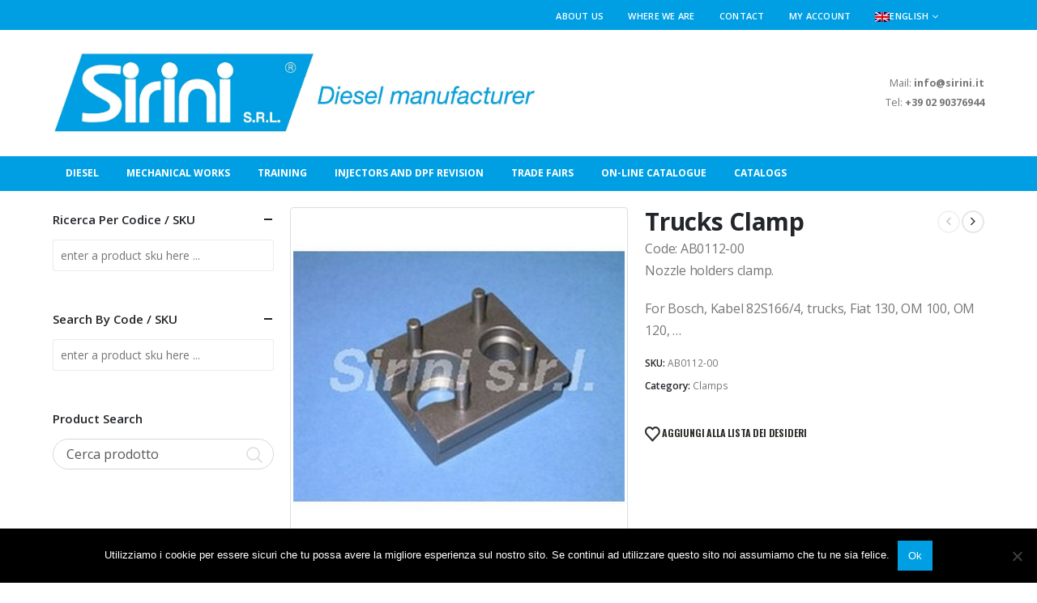

--- FILE ---
content_type: text/html; charset=UTF-8
request_url: https://sirinisrl.it/en/product/trucks-clamp/
body_size: 27189
content:
	<!DOCTYPE html>
	<html class=""  dir="ltr" lang="en-US" prefix="og: https://ogp.me/ns#">
	<head>
		<meta http-equiv="X-UA-Compatible" content="IE=edge" />
		<meta http-equiv="Content-Type" content="text/html; charset=UTF-8" />
		<meta name="viewport" content="width=device-width, initial-scale=1, minimum-scale=1" />

		<link rel="profile" href="https://gmpg.org/xfn/11" />
		<link rel="pingback" href="https://sirinisrl.it/xmlrpc.php" />
						<script>document.documentElement.className = document.documentElement.className + ' yes-js js_active js'</script>
			<title>Trucks Clamp - Sirini</title>
	<style>img:is([sizes="auto" i], [sizes^="auto," i]) { contain-intrinsic-size: 3000px 1500px }</style>
	<link rel="alternate" hreflang="it" href="https://sirinisrl.it/prodotto/blocchetto-autocarri/" />
<link rel="alternate" hreflang="en" href="https://sirinisrl.it/en/product/trucks-clamp/" />
<link rel="alternate" hreflang="x-default" href="https://sirinisrl.it/prodotto/blocchetto-autocarri/" />

		<!-- All in One SEO 4.9.1 - aioseo.com -->
	<meta name="description" content="Code: AB0112-00 Nozzle holders clamp. For Bosch, Kabel 82S166/4, trucks, Fiat 130, OM 100, OM 120, ..." />
	<meta name="robots" content="max-image-preview:large" />
	<link rel="canonical" href="https://sirinisrl.it/en/product/trucks-clamp/" />
	<meta name="generator" content="All in One SEO (AIOSEO) 4.9.1" />
		<meta property="og:locale" content="en_US" />
		<meta property="og:site_name" content="Sirini - Diesel Manufacturer" />
		<meta property="og:type" content="article" />
		<meta property="og:title" content="Trucks Clamp - Sirini" />
		<meta property="og:description" content="Code: AB0112-00 Nozzle holders clamp. For Bosch, Kabel 82S166/4, trucks, Fiat 130, OM 100, OM 120, ..." />
		<meta property="og:url" content="https://sirinisrl.it/en/product/trucks-clamp/" />
		<meta property="og:image" content="https://sirinisrl.it/wp-content/uploads/2019/09/SIRINI-R-DIESEL.jpg" />
		<meta property="og:image:secure_url" content="https://sirinisrl.it/wp-content/uploads/2019/09/SIRINI-R-DIESEL.jpg" />
		<meta property="og:image:width" content="1583" />
		<meta property="og:image:height" content="639" />
		<meta property="article:published_time" content="2020-06-01T15:05:59+00:00" />
		<meta property="article:modified_time" content="2020-06-01T15:06:10+00:00" />
		<meta name="twitter:card" content="summary_large_image" />
		<meta name="twitter:title" content="Trucks Clamp - Sirini" />
		<meta name="twitter:description" content="Code: AB0112-00 Nozzle holders clamp. For Bosch, Kabel 82S166/4, trucks, Fiat 130, OM 100, OM 120, ..." />
		<meta name="twitter:image" content="https://sirinisrl.it/wp-content/uploads/2019/09/SIRINI-R-DIESEL.jpg" />
		<script type="application/ld+json" class="aioseo-schema">
			{"@context":"https:\/\/schema.org","@graph":[{"@type":"BreadcrumbList","@id":"https:\/\/sirinisrl.it\/en\/product\/trucks-clamp\/#breadcrumblist","itemListElement":[{"@type":"ListItem","@id":"https:\/\/sirinisrl.it\/en\/#listItem","position":1,"name":"Home","item":"https:\/\/sirinisrl.it\/en\/","nextItem":{"@type":"ListItem","@id":"https:\/\/sirinisrl.it\/en\/shop\/#listItem","name":"Catalogue"}},{"@type":"ListItem","@id":"https:\/\/sirinisrl.it\/en\/shop\/#listItem","position":2,"name":"Catalogue","item":"https:\/\/sirinisrl.it\/en\/shop\/","nextItem":{"@type":"ListItem","@id":"https:\/\/sirinisrl.it\/en\/product-category\/clamps\/#listItem","name":"Clamps"},"previousItem":{"@type":"ListItem","@id":"https:\/\/sirinisrl.it\/en\/#listItem","name":"Home"}},{"@type":"ListItem","@id":"https:\/\/sirinisrl.it\/en\/product-category\/clamps\/#listItem","position":3,"name":"Clamps","item":"https:\/\/sirinisrl.it\/en\/product-category\/clamps\/","nextItem":{"@type":"ListItem","@id":"https:\/\/sirinisrl.it\/en\/product\/trucks-clamp\/#listItem","name":"Trucks Clamp"},"previousItem":{"@type":"ListItem","@id":"https:\/\/sirinisrl.it\/en\/shop\/#listItem","name":"Catalogue"}},{"@type":"ListItem","@id":"https:\/\/sirinisrl.it\/en\/product\/trucks-clamp\/#listItem","position":4,"name":"Trucks Clamp","previousItem":{"@type":"ListItem","@id":"https:\/\/sirinisrl.it\/en\/product-category\/clamps\/#listItem","name":"Clamps"}}]},{"@type":"ItemPage","@id":"https:\/\/sirinisrl.it\/en\/product\/trucks-clamp\/#itempage","url":"https:\/\/sirinisrl.it\/en\/product\/trucks-clamp\/","name":"Trucks Clamp - Sirini","description":"Code: AB0112-00 Nozzle holders clamp. For Bosch, Kabel 82S166\/4, trucks, Fiat 130, OM 100, OM 120, ...","inLanguage":"en-US","isPartOf":{"@id":"https:\/\/sirinisrl.it\/en\/#website"},"breadcrumb":{"@id":"https:\/\/sirinisrl.it\/en\/product\/trucks-clamp\/#breadcrumblist"},"image":{"@type":"ImageObject","url":"https:\/\/sirinisrl.it\/wp-content\/uploads\/2020\/05\/sirini-ab0112-00.jpg","@id":"https:\/\/sirinisrl.it\/en\/product\/trucks-clamp\/#mainImage","width":500,"height":500},"primaryImageOfPage":{"@id":"https:\/\/sirinisrl.it\/en\/product\/trucks-clamp\/#mainImage"},"datePublished":"2020-06-01T13:34:24+01:00","dateModified":"2020-06-01T15:06:10+01:00"},{"@type":"Organization","@id":"https:\/\/sirinisrl.it\/en\/#organization","name":"Sirini srl","description":"Diesel Manufacturer","url":"https:\/\/sirinisrl.it\/en\/","telephone":"+393357743779","logo":{"@type":"ImageObject","url":"https:\/\/sirinisrl.it\/wp-content\/uploads\/2019\/09\/SIRINI-R-DIESEL.jpg","@id":"https:\/\/sirinisrl.it\/en\/product\/trucks-clamp\/#organizationLogo","width":1583,"height":639},"image":{"@id":"https:\/\/sirinisrl.it\/en\/product\/trucks-clamp\/#organizationLogo"}},{"@type":"WebSite","@id":"https:\/\/sirinisrl.it\/en\/#website","url":"https:\/\/sirinisrl.it\/en\/","name":"Sirini","description":"Diesel Manufacturer","inLanguage":"en-US","publisher":{"@id":"https:\/\/sirinisrl.it\/en\/#organization"}}]}
		</script>
		<!-- All in One SEO -->

		<link rel="shortcut icon" href="//sirinisrl.it/wp-content/uploads/2019/09/Loghetto-S_1.jpg" type="image/x-icon" />
				<link rel="apple-touch-icon" href="//sirinisrl.it/wp-content/uploads/2019/09/Loghetto-S_1.jpg" />
				<link rel="apple-touch-icon" sizes="120x120" href="//sirinisrl.it/wp-content/uploads/2019/09/Loghetto-S_1.jpg" />
				<link rel="apple-touch-icon" sizes="76x76" href="//sirinisrl.it/wp-content/uploads/2019/09/Loghetto-S_1.jpg" />
				<link rel="apple-touch-icon" sizes="152x152" href="//sirinisrl.it/wp-content/uploads/2019/09/Loghetto-S_1.jpg" />
		<script>
window._wpemojiSettings = {"baseUrl":"https:\/\/s.w.org\/images\/core\/emoji\/16.0.1\/72x72\/","ext":".png","svgUrl":"https:\/\/s.w.org\/images\/core\/emoji\/16.0.1\/svg\/","svgExt":".svg","source":{"concatemoji":"https:\/\/sirinisrl.it\/wp-includes\/js\/wp-emoji-release.min.js?ver=6.8.3"}};
/*! This file is auto-generated */
!function(s,n){var o,i,e;function c(e){try{var t={supportTests:e,timestamp:(new Date).valueOf()};sessionStorage.setItem(o,JSON.stringify(t))}catch(e){}}function p(e,t,n){e.clearRect(0,0,e.canvas.width,e.canvas.height),e.fillText(t,0,0);var t=new Uint32Array(e.getImageData(0,0,e.canvas.width,e.canvas.height).data),a=(e.clearRect(0,0,e.canvas.width,e.canvas.height),e.fillText(n,0,0),new Uint32Array(e.getImageData(0,0,e.canvas.width,e.canvas.height).data));return t.every(function(e,t){return e===a[t]})}function u(e,t){e.clearRect(0,0,e.canvas.width,e.canvas.height),e.fillText(t,0,0);for(var n=e.getImageData(16,16,1,1),a=0;a<n.data.length;a++)if(0!==n.data[a])return!1;return!0}function f(e,t,n,a){switch(t){case"flag":return n(e,"\ud83c\udff3\ufe0f\u200d\u26a7\ufe0f","\ud83c\udff3\ufe0f\u200b\u26a7\ufe0f")?!1:!n(e,"\ud83c\udde8\ud83c\uddf6","\ud83c\udde8\u200b\ud83c\uddf6")&&!n(e,"\ud83c\udff4\udb40\udc67\udb40\udc62\udb40\udc65\udb40\udc6e\udb40\udc67\udb40\udc7f","\ud83c\udff4\u200b\udb40\udc67\u200b\udb40\udc62\u200b\udb40\udc65\u200b\udb40\udc6e\u200b\udb40\udc67\u200b\udb40\udc7f");case"emoji":return!a(e,"\ud83e\udedf")}return!1}function g(e,t,n,a){var r="undefined"!=typeof WorkerGlobalScope&&self instanceof WorkerGlobalScope?new OffscreenCanvas(300,150):s.createElement("canvas"),o=r.getContext("2d",{willReadFrequently:!0}),i=(o.textBaseline="top",o.font="600 32px Arial",{});return e.forEach(function(e){i[e]=t(o,e,n,a)}),i}function t(e){var t=s.createElement("script");t.src=e,t.defer=!0,s.head.appendChild(t)}"undefined"!=typeof Promise&&(o="wpEmojiSettingsSupports",i=["flag","emoji"],n.supports={everything:!0,everythingExceptFlag:!0},e=new Promise(function(e){s.addEventListener("DOMContentLoaded",e,{once:!0})}),new Promise(function(t){var n=function(){try{var e=JSON.parse(sessionStorage.getItem(o));if("object"==typeof e&&"number"==typeof e.timestamp&&(new Date).valueOf()<e.timestamp+604800&&"object"==typeof e.supportTests)return e.supportTests}catch(e){}return null}();if(!n){if("undefined"!=typeof Worker&&"undefined"!=typeof OffscreenCanvas&&"undefined"!=typeof URL&&URL.createObjectURL&&"undefined"!=typeof Blob)try{var e="postMessage("+g.toString()+"("+[JSON.stringify(i),f.toString(),p.toString(),u.toString()].join(",")+"));",a=new Blob([e],{type:"text/javascript"}),r=new Worker(URL.createObjectURL(a),{name:"wpTestEmojiSupports"});return void(r.onmessage=function(e){c(n=e.data),r.terminate(),t(n)})}catch(e){}c(n=g(i,f,p,u))}t(n)}).then(function(e){for(var t in e)n.supports[t]=e[t],n.supports.everything=n.supports.everything&&n.supports[t],"flag"!==t&&(n.supports.everythingExceptFlag=n.supports.everythingExceptFlag&&n.supports[t]);n.supports.everythingExceptFlag=n.supports.everythingExceptFlag&&!n.supports.flag,n.DOMReady=!1,n.readyCallback=function(){n.DOMReady=!0}}).then(function(){return e}).then(function(){var e;n.supports.everything||(n.readyCallback(),(e=n.source||{}).concatemoji?t(e.concatemoji):e.wpemoji&&e.twemoji&&(t(e.twemoji),t(e.wpemoji)))}))}((window,document),window._wpemojiSettings);
</script>
<style id='wp-emoji-styles-inline-css'>

	img.wp-smiley, img.emoji {
		display: inline !important;
		border: none !important;
		box-shadow: none !important;
		height: 1em !important;
		width: 1em !important;
		margin: 0 0.07em !important;
		vertical-align: -0.1em !important;
		background: none !important;
		padding: 0 !important;
	}
</style>
<link rel='stylesheet' id='wp-block-library-css' href='https://sirinisrl.it/wp-includes/css/dist/block-library/style.min.css?ver=6.8.3' media='all' />
<style id='wp-block-library-theme-inline-css'>
.wp-block-audio :where(figcaption){color:#555;font-size:13px;text-align:center}.is-dark-theme .wp-block-audio :where(figcaption){color:#ffffffa6}.wp-block-audio{margin:0 0 1em}.wp-block-code{border:1px solid #ccc;border-radius:4px;font-family:Menlo,Consolas,monaco,monospace;padding:.8em 1em}.wp-block-embed :where(figcaption){color:#555;font-size:13px;text-align:center}.is-dark-theme .wp-block-embed :where(figcaption){color:#ffffffa6}.wp-block-embed{margin:0 0 1em}.blocks-gallery-caption{color:#555;font-size:13px;text-align:center}.is-dark-theme .blocks-gallery-caption{color:#ffffffa6}:root :where(.wp-block-image figcaption){color:#555;font-size:13px;text-align:center}.is-dark-theme :root :where(.wp-block-image figcaption){color:#ffffffa6}.wp-block-image{margin:0 0 1em}.wp-block-pullquote{border-bottom:4px solid;border-top:4px solid;color:currentColor;margin-bottom:1.75em}.wp-block-pullquote cite,.wp-block-pullquote footer,.wp-block-pullquote__citation{color:currentColor;font-size:.8125em;font-style:normal;text-transform:uppercase}.wp-block-quote{border-left:.25em solid;margin:0 0 1.75em;padding-left:1em}.wp-block-quote cite,.wp-block-quote footer{color:currentColor;font-size:.8125em;font-style:normal;position:relative}.wp-block-quote:where(.has-text-align-right){border-left:none;border-right:.25em solid;padding-left:0;padding-right:1em}.wp-block-quote:where(.has-text-align-center){border:none;padding-left:0}.wp-block-quote.is-large,.wp-block-quote.is-style-large,.wp-block-quote:where(.is-style-plain){border:none}.wp-block-search .wp-block-search__label{font-weight:700}.wp-block-search__button{border:1px solid #ccc;padding:.375em .625em}:where(.wp-block-group.has-background){padding:1.25em 2.375em}.wp-block-separator.has-css-opacity{opacity:.4}.wp-block-separator{border:none;border-bottom:2px solid;margin-left:auto;margin-right:auto}.wp-block-separator.has-alpha-channel-opacity{opacity:1}.wp-block-separator:not(.is-style-wide):not(.is-style-dots){width:100px}.wp-block-separator.has-background:not(.is-style-dots){border-bottom:none;height:1px}.wp-block-separator.has-background:not(.is-style-wide):not(.is-style-dots){height:2px}.wp-block-table{margin:0 0 1em}.wp-block-table td,.wp-block-table th{word-break:normal}.wp-block-table :where(figcaption){color:#555;font-size:13px;text-align:center}.is-dark-theme .wp-block-table :where(figcaption){color:#ffffffa6}.wp-block-video :where(figcaption){color:#555;font-size:13px;text-align:center}.is-dark-theme .wp-block-video :where(figcaption){color:#ffffffa6}.wp-block-video{margin:0 0 1em}:root :where(.wp-block-template-part.has-background){margin-bottom:0;margin-top:0;padding:1.25em 2.375em}
</style>
<style id='classic-theme-styles-inline-css'>
/*! This file is auto-generated */
.wp-block-button__link{color:#fff;background-color:#32373c;border-radius:9999px;box-shadow:none;text-decoration:none;padding:calc(.667em + 2px) calc(1.333em + 2px);font-size:1.125em}.wp-block-file__button{background:#32373c;color:#fff;text-decoration:none}
</style>
<link rel='stylesheet' id='aioseo/css/src/vue/standalone/blocks/table-of-contents/global.scss-css' href='https://sirinisrl.it/wp-content/plugins/all-in-one-seo-pack/dist/Lite/assets/css/table-of-contents/global.e90f6d47.css?ver=4.9.1' media='all' />
<link rel='stylesheet' id='yith-wcan-shortcodes-css' href='https://sirinisrl.it/wp-content/plugins/yith-woocommerce-ajax-navigation/assets/css/shortcodes.css?ver=5.16.0' media='all' />
<style id='yith-wcan-shortcodes-inline-css'>
:root{
	--yith-wcan-filters_colors_titles: #434343;
	--yith-wcan-filters_colors_background: #FFFFFF;
	--yith-wcan-filters_colors_accent: #A7144C;
	--yith-wcan-filters_colors_accent_r: 167;
	--yith-wcan-filters_colors_accent_g: 20;
	--yith-wcan-filters_colors_accent_b: 76;
	--yith-wcan-color_swatches_border_radius: 100%;
	--yith-wcan-color_swatches_size: 30px;
	--yith-wcan-labels_style_background: #FFFFFF;
	--yith-wcan-labels_style_background_hover: #A7144C;
	--yith-wcan-labels_style_background_active: #A7144C;
	--yith-wcan-labels_style_text: #434343;
	--yith-wcan-labels_style_text_hover: #FFFFFF;
	--yith-wcan-labels_style_text_active: #FFFFFF;
	--yith-wcan-anchors_style_text: #434343;
	--yith-wcan-anchors_style_text_hover: #A7144C;
	--yith-wcan-anchors_style_text_active: #A7144C;
}
</style>
<link rel='stylesheet' id='jquery-selectBox-css' href='https://sirinisrl.it/wp-content/plugins/yith-woocommerce-wishlist/assets/css/jquery.selectBox.css?ver=1.2.0' media='all' />
<link rel='stylesheet' id='woocommerce_prettyPhoto_css-css' href='//sirinisrl.it/wp-content/plugins/woocommerce/assets/css/prettyPhoto.css?ver=3.1.6' media='all' />
<link rel='stylesheet' id='yith-wcwl-main-css' href='https://sirinisrl.it/wp-content/plugins/yith-woocommerce-wishlist/assets/css/style.css?ver=4.11.0' media='all' />
<style id='yith-wcwl-main-inline-css'>
 :root { --add-to-wishlist-icon-color: #222529; --added-to-wishlist-icon-color: #e27c7c; --rounded-corners-radius: 16px; --add-to-cart-rounded-corners-radius: 16px; --feedback-duration: 3s } 
 :root { --add-to-wishlist-icon-color: #222529; --added-to-wishlist-icon-color: #e27c7c; --rounded-corners-radius: 16px; --add-to-cart-rounded-corners-radius: 16px; --feedback-duration: 3s } 
</style>
<style id='global-styles-inline-css'>
:root{--wp--preset--aspect-ratio--square: 1;--wp--preset--aspect-ratio--4-3: 4/3;--wp--preset--aspect-ratio--3-4: 3/4;--wp--preset--aspect-ratio--3-2: 3/2;--wp--preset--aspect-ratio--2-3: 2/3;--wp--preset--aspect-ratio--16-9: 16/9;--wp--preset--aspect-ratio--9-16: 9/16;--wp--preset--color--black: #000000;--wp--preset--color--cyan-bluish-gray: #abb8c3;--wp--preset--color--white: #ffffff;--wp--preset--color--pale-pink: #f78da7;--wp--preset--color--vivid-red: #cf2e2e;--wp--preset--color--luminous-vivid-orange: #ff6900;--wp--preset--color--luminous-vivid-amber: #fcb900;--wp--preset--color--light-green-cyan: #7bdcb5;--wp--preset--color--vivid-green-cyan: #00d084;--wp--preset--color--pale-cyan-blue: #8ed1fc;--wp--preset--color--vivid-cyan-blue: #0693e3;--wp--preset--color--vivid-purple: #9b51e0;--wp--preset--color--primary: var(--porto-primary-color);--wp--preset--color--secondary: var(--porto-secondary-color);--wp--preset--color--tertiary: var(--porto-tertiary-color);--wp--preset--color--quaternary: var(--porto-quaternary-color);--wp--preset--color--dark: var(--porto-dark-color);--wp--preset--color--light: var(--porto-light-color);--wp--preset--color--primary-hover: var(--porto-primary-light-5);--wp--preset--gradient--vivid-cyan-blue-to-vivid-purple: linear-gradient(135deg,rgba(6,147,227,1) 0%,rgb(155,81,224) 100%);--wp--preset--gradient--light-green-cyan-to-vivid-green-cyan: linear-gradient(135deg,rgb(122,220,180) 0%,rgb(0,208,130) 100%);--wp--preset--gradient--luminous-vivid-amber-to-luminous-vivid-orange: linear-gradient(135deg,rgba(252,185,0,1) 0%,rgba(255,105,0,1) 100%);--wp--preset--gradient--luminous-vivid-orange-to-vivid-red: linear-gradient(135deg,rgba(255,105,0,1) 0%,rgb(207,46,46) 100%);--wp--preset--gradient--very-light-gray-to-cyan-bluish-gray: linear-gradient(135deg,rgb(238,238,238) 0%,rgb(169,184,195) 100%);--wp--preset--gradient--cool-to-warm-spectrum: linear-gradient(135deg,rgb(74,234,220) 0%,rgb(151,120,209) 20%,rgb(207,42,186) 40%,rgb(238,44,130) 60%,rgb(251,105,98) 80%,rgb(254,248,76) 100%);--wp--preset--gradient--blush-light-purple: linear-gradient(135deg,rgb(255,206,236) 0%,rgb(152,150,240) 100%);--wp--preset--gradient--blush-bordeaux: linear-gradient(135deg,rgb(254,205,165) 0%,rgb(254,45,45) 50%,rgb(107,0,62) 100%);--wp--preset--gradient--luminous-dusk: linear-gradient(135deg,rgb(255,203,112) 0%,rgb(199,81,192) 50%,rgb(65,88,208) 100%);--wp--preset--gradient--pale-ocean: linear-gradient(135deg,rgb(255,245,203) 0%,rgb(182,227,212) 50%,rgb(51,167,181) 100%);--wp--preset--gradient--electric-grass: linear-gradient(135deg,rgb(202,248,128) 0%,rgb(113,206,126) 100%);--wp--preset--gradient--midnight: linear-gradient(135deg,rgb(2,3,129) 0%,rgb(40,116,252) 100%);--wp--preset--font-size--small: 13px;--wp--preset--font-size--medium: 20px;--wp--preset--font-size--large: 36px;--wp--preset--font-size--x-large: 42px;--wp--preset--spacing--20: 0.44rem;--wp--preset--spacing--30: 0.67rem;--wp--preset--spacing--40: 1rem;--wp--preset--spacing--50: 1.5rem;--wp--preset--spacing--60: 2.25rem;--wp--preset--spacing--70: 3.38rem;--wp--preset--spacing--80: 5.06rem;--wp--preset--shadow--natural: 6px 6px 9px rgba(0, 0, 0, 0.2);--wp--preset--shadow--deep: 12px 12px 50px rgba(0, 0, 0, 0.4);--wp--preset--shadow--sharp: 6px 6px 0px rgba(0, 0, 0, 0.2);--wp--preset--shadow--outlined: 6px 6px 0px -3px rgba(255, 255, 255, 1), 6px 6px rgba(0, 0, 0, 1);--wp--preset--shadow--crisp: 6px 6px 0px rgba(0, 0, 0, 1);}:where(.is-layout-flex){gap: 0.5em;}:where(.is-layout-grid){gap: 0.5em;}body .is-layout-flex{display: flex;}.is-layout-flex{flex-wrap: wrap;align-items: center;}.is-layout-flex > :is(*, div){margin: 0;}body .is-layout-grid{display: grid;}.is-layout-grid > :is(*, div){margin: 0;}:where(.wp-block-columns.is-layout-flex){gap: 2em;}:where(.wp-block-columns.is-layout-grid){gap: 2em;}:where(.wp-block-post-template.is-layout-flex){gap: 1.25em;}:where(.wp-block-post-template.is-layout-grid){gap: 1.25em;}.has-black-color{color: var(--wp--preset--color--black) !important;}.has-cyan-bluish-gray-color{color: var(--wp--preset--color--cyan-bluish-gray) !important;}.has-white-color{color: var(--wp--preset--color--white) !important;}.has-pale-pink-color{color: var(--wp--preset--color--pale-pink) !important;}.has-vivid-red-color{color: var(--wp--preset--color--vivid-red) !important;}.has-luminous-vivid-orange-color{color: var(--wp--preset--color--luminous-vivid-orange) !important;}.has-luminous-vivid-amber-color{color: var(--wp--preset--color--luminous-vivid-amber) !important;}.has-light-green-cyan-color{color: var(--wp--preset--color--light-green-cyan) !important;}.has-vivid-green-cyan-color{color: var(--wp--preset--color--vivid-green-cyan) !important;}.has-pale-cyan-blue-color{color: var(--wp--preset--color--pale-cyan-blue) !important;}.has-vivid-cyan-blue-color{color: var(--wp--preset--color--vivid-cyan-blue) !important;}.has-vivid-purple-color{color: var(--wp--preset--color--vivid-purple) !important;}.has-black-background-color{background-color: var(--wp--preset--color--black) !important;}.has-cyan-bluish-gray-background-color{background-color: var(--wp--preset--color--cyan-bluish-gray) !important;}.has-white-background-color{background-color: var(--wp--preset--color--white) !important;}.has-pale-pink-background-color{background-color: var(--wp--preset--color--pale-pink) !important;}.has-vivid-red-background-color{background-color: var(--wp--preset--color--vivid-red) !important;}.has-luminous-vivid-orange-background-color{background-color: var(--wp--preset--color--luminous-vivid-orange) !important;}.has-luminous-vivid-amber-background-color{background-color: var(--wp--preset--color--luminous-vivid-amber) !important;}.has-light-green-cyan-background-color{background-color: var(--wp--preset--color--light-green-cyan) !important;}.has-vivid-green-cyan-background-color{background-color: var(--wp--preset--color--vivid-green-cyan) !important;}.has-pale-cyan-blue-background-color{background-color: var(--wp--preset--color--pale-cyan-blue) !important;}.has-vivid-cyan-blue-background-color{background-color: var(--wp--preset--color--vivid-cyan-blue) !important;}.has-vivid-purple-background-color{background-color: var(--wp--preset--color--vivid-purple) !important;}.has-black-border-color{border-color: var(--wp--preset--color--black) !important;}.has-cyan-bluish-gray-border-color{border-color: var(--wp--preset--color--cyan-bluish-gray) !important;}.has-white-border-color{border-color: var(--wp--preset--color--white) !important;}.has-pale-pink-border-color{border-color: var(--wp--preset--color--pale-pink) !important;}.has-vivid-red-border-color{border-color: var(--wp--preset--color--vivid-red) !important;}.has-luminous-vivid-orange-border-color{border-color: var(--wp--preset--color--luminous-vivid-orange) !important;}.has-luminous-vivid-amber-border-color{border-color: var(--wp--preset--color--luminous-vivid-amber) !important;}.has-light-green-cyan-border-color{border-color: var(--wp--preset--color--light-green-cyan) !important;}.has-vivid-green-cyan-border-color{border-color: var(--wp--preset--color--vivid-green-cyan) !important;}.has-pale-cyan-blue-border-color{border-color: var(--wp--preset--color--pale-cyan-blue) !important;}.has-vivid-cyan-blue-border-color{border-color: var(--wp--preset--color--vivid-cyan-blue) !important;}.has-vivid-purple-border-color{border-color: var(--wp--preset--color--vivid-purple) !important;}.has-vivid-cyan-blue-to-vivid-purple-gradient-background{background: var(--wp--preset--gradient--vivid-cyan-blue-to-vivid-purple) !important;}.has-light-green-cyan-to-vivid-green-cyan-gradient-background{background: var(--wp--preset--gradient--light-green-cyan-to-vivid-green-cyan) !important;}.has-luminous-vivid-amber-to-luminous-vivid-orange-gradient-background{background: var(--wp--preset--gradient--luminous-vivid-amber-to-luminous-vivid-orange) !important;}.has-luminous-vivid-orange-to-vivid-red-gradient-background{background: var(--wp--preset--gradient--luminous-vivid-orange-to-vivid-red) !important;}.has-very-light-gray-to-cyan-bluish-gray-gradient-background{background: var(--wp--preset--gradient--very-light-gray-to-cyan-bluish-gray) !important;}.has-cool-to-warm-spectrum-gradient-background{background: var(--wp--preset--gradient--cool-to-warm-spectrum) !important;}.has-blush-light-purple-gradient-background{background: var(--wp--preset--gradient--blush-light-purple) !important;}.has-blush-bordeaux-gradient-background{background: var(--wp--preset--gradient--blush-bordeaux) !important;}.has-luminous-dusk-gradient-background{background: var(--wp--preset--gradient--luminous-dusk) !important;}.has-pale-ocean-gradient-background{background: var(--wp--preset--gradient--pale-ocean) !important;}.has-electric-grass-gradient-background{background: var(--wp--preset--gradient--electric-grass) !important;}.has-midnight-gradient-background{background: var(--wp--preset--gradient--midnight) !important;}.has-small-font-size{font-size: var(--wp--preset--font-size--small) !important;}.has-medium-font-size{font-size: var(--wp--preset--font-size--medium) !important;}.has-large-font-size{font-size: var(--wp--preset--font-size--large) !important;}.has-x-large-font-size{font-size: var(--wp--preset--font-size--x-large) !important;}
:where(.wp-block-post-template.is-layout-flex){gap: 1.25em;}:where(.wp-block-post-template.is-layout-grid){gap: 1.25em;}
:where(.wp-block-columns.is-layout-flex){gap: 2em;}:where(.wp-block-columns.is-layout-grid){gap: 2em;}
:root :where(.wp-block-pullquote){font-size: 1.5em;line-height: 1.6;}
</style>
<link rel='stylesheet' id='contact-form-7-css' href='https://sirinisrl.it/wp-content/plugins/contact-form-7/includes/css/styles.css?ver=6.1.4' media='all' />
<link rel='stylesheet' id='cookie-notice-front-css' href='https://sirinisrl.it/wp-content/plugins/cookie-notice/css/front.min.css?ver=2.5.11' media='all' />
<link rel='stylesheet' id='wcml-dropdown-0-css' href='//sirinisrl.it/wp-content/plugins/woocommerce-multilingual/templates/currency-switchers/legacy-dropdown/style.css?ver=5.5.3' media='all' />
<link rel='stylesheet' id='woof-css' href='https://sirinisrl.it/wp-content/plugins/woocommerce-products-filter/css/front.css?ver=2.2.4' media='all' />
<link rel='stylesheet' id='chosen-drop-down-css' href='https://sirinisrl.it/wp-content/plugins/woocommerce-products-filter/js/chosen/chosen.min.css?ver=2.2.4' media='all' />
<link rel='stylesheet' id='woof_by_sku_html_items-css' href='https://sirinisrl.it/wp-content/plugins/woocommerce-products-filter/ext/by_sku/css/by_sku.css?ver=2.2.4' media='all' />
<link rel='stylesheet' id='photoswipe-css' href='https://sirinisrl.it/wp-content/plugins/woocommerce/assets/css/photoswipe/photoswipe.min.css?ver=10.3.5' media='all' />
<link rel='stylesheet' id='photoswipe-default-skin-css' href='https://sirinisrl.it/wp-content/plugins/woocommerce/assets/css/photoswipe/default-skin/default-skin.min.css?ver=10.3.5' media='all' />
<style id='woocommerce-inline-inline-css'>
.woocommerce form .form-row .required { visibility: visible; }
</style>
<link rel='stylesheet' id='mc4wp-form-basic-css' href='https://sirinisrl.it/wp-content/plugins/mailchimp-for-wp/assets/css/form-basic.css?ver=4.10.9' media='all' />
<link rel='stylesheet' id='brands-styles-css' href='https://sirinisrl.it/wp-content/plugins/woocommerce/assets/css/brands.css?ver=10.3.5' media='all' />
<link rel='stylesheet' id='porto-fs-progress-bar-css' href='https://sirinisrl.it/wp-content/themes/porto/inc/lib/woocommerce-shipping-progress-bar/shipping-progress-bar.css?ver=7.7.1' media='all' />
<link rel='stylesheet' id='porto-css-vars-css' href='https://sirinisrl.it/wp-content/uploads/porto_styles/theme_css_vars.css?ver=7.7.1' media='all' />
<link rel='stylesheet' id='js_composer_front-css' href='https://sirinisrl.it/wp-content/plugins/js_composer/assets/css/js_composer.min.css?ver=8.7.2' media='all' />
<link rel='stylesheet' id='bootstrap-css' href='https://sirinisrl.it/wp-content/uploads/porto_styles/bootstrap.css?ver=7.7.1' media='all' />
<link rel='stylesheet' id='porto-plugins-css' href='https://sirinisrl.it/wp-content/themes/porto/css/plugins.css?ver=7.7.1' media='all' />
<link rel='stylesheet' id='porto-theme-css' href='https://sirinisrl.it/wp-content/themes/porto/css/theme.css?ver=7.7.1' media='all' />
<link rel='stylesheet' id='porto-animate-css' href='https://sirinisrl.it/wp-content/themes/porto/css/part/animate.css?ver=7.7.1' media='all' />
<link rel='stylesheet' id='porto-blog-legacy-css' href='https://sirinisrl.it/wp-content/themes/porto/css/part/blog-legacy.css?ver=7.7.1' media='all' />
<link rel='stylesheet' id='porto-header-shop-css' href='https://sirinisrl.it/wp-content/themes/porto/css/part/header-shop.css?ver=7.7.1' media='all' />
<link rel='stylesheet' id='porto-header-legacy-css' href='https://sirinisrl.it/wp-content/themes/porto/css/part/header-legacy.css?ver=7.7.1' media='all' />
<link rel='stylesheet' id='porto-footer-legacy-css' href='https://sirinisrl.it/wp-content/themes/porto/css/part/footer-legacy.css?ver=7.7.1' media='all' />
<link rel='stylesheet' id='porto-side-nav-panel-css' href='https://sirinisrl.it/wp-content/themes/porto/css/part/side-nav-panel.css?ver=7.7.1' media='all' />
<link rel='stylesheet' id='porto-footer-ribbon-css' href='https://sirinisrl.it/wp-content/themes/porto/css/part/footer-ribbon.css?ver=7.7.1' media='all' />
<link rel='stylesheet' id='porto-revslider-css' href='https://sirinisrl.it/wp-content/themes/porto/css/part/revslider.css?ver=7.7.1' media='all' />
<link rel='stylesheet' id='porto-sitemap-css' href='https://sirinisrl.it/wp-content/themes/porto/css/part/sitemap.css?ver=7.7.1' media='all' />
<link rel='stylesheet' id='porto-media-mobile-sidebar-css' href='https://sirinisrl.it/wp-content/themes/porto/css/part/media-mobile-sidebar.css?ver=7.7.1' media='(max-width:991px)' />
<link rel='stylesheet' id='porto-theme-portfolio-css' href='https://sirinisrl.it/wp-content/themes/porto/css/theme_portfolio.css?ver=7.7.1' media='all' />
<link rel='stylesheet' id='porto-theme-member-css' href='https://sirinisrl.it/wp-content/themes/porto/css/theme_member.css?ver=7.7.1' media='all' />
<link rel='stylesheet' id='porto-theme-event-css' href='https://sirinisrl.it/wp-content/themes/porto/css/theme_event.css?ver=7.7.1' media='all' />
<link rel='stylesheet' id='porto-shortcodes-css' href='https://sirinisrl.it/wp-content/uploads/porto_styles/shortcodes.css?ver=7.7.1' media='all' />
<link rel='stylesheet' id='porto-theme-shop-css' href='https://sirinisrl.it/wp-content/themes/porto/css/theme_shop.css?ver=7.7.1' media='all' />
<link rel='stylesheet' id='porto-only-product-css' href='https://sirinisrl.it/wp-content/themes/porto/css/part/only-product.css?ver=7.7.1' media='all' />
<link rel='stylesheet' id='porto-shop-legacy-css' href='https://sirinisrl.it/wp-content/themes/porto/css/part/shop-legacy.css?ver=7.7.1' media='all' />
<link rel='stylesheet' id='porto-shop-sidebar-base-css' href='https://sirinisrl.it/wp-content/themes/porto/css/part/shop-sidebar-base.css?ver=7.7.1' media='all' />
<link rel='stylesheet' id='porto-woo-widget-product-search-css' href='https://sirinisrl.it/wp-content/themes/porto/css/part/woo-widget-product-search.css?ver=7.7.1' media='all' />
<link rel='stylesheet' id='porto-woof-css' href='https://sirinisrl.it/wp-content/themes/porto/css/theme_woof.css?ver=7.7.1' media='all' />
<link rel='stylesheet' id='porto-theme-wpb-css' href='https://sirinisrl.it/wp-content/themes/porto/css/theme_wpb.css?ver=7.7.1' media='all' />
<link rel='stylesheet' id='porto-theme-radius-css' href='https://sirinisrl.it/wp-content/themes/porto/css/theme_radius.css?ver=7.7.1' media='all' />
<link rel='stylesheet' id='porto-dynamic-style-css' href='https://sirinisrl.it/wp-content/uploads/porto_styles/dynamic_style.css?ver=7.7.1' media='all' />
<link rel='stylesheet' id='porto-type-builder-css' href='https://sirinisrl.it/wp-content/plugins/porto-functionality/builders/assets/type-builder.css?ver=3.7.1' media='all' />
<link rel='stylesheet' id='porto-account-login-style-css' href='https://sirinisrl.it/wp-content/themes/porto/css/theme/shop/login-style/account-login.css?ver=7.7.1' media='all' />
<link rel='stylesheet' id='porto-theme-woopage-css' href='https://sirinisrl.it/wp-content/themes/porto/css/theme/shop/other/woopage.css?ver=7.7.1' media='all' />
<link rel='stylesheet' id='porto-style-css' href='https://sirinisrl.it/wp-content/themes/porto/style.css?ver=7.7.1' media='all' />
<style id='porto-style-inline-css'>
.side-header-narrow-bar-logo{max-width:600px}#header,.sticky-header .header-main.sticky{border-top:3px solid #009fe3}@media (min-width:992px){}.page-top ul.breadcrumb > li.home{display:inline-block}.page-top ul.breadcrumb > li.home a{position:relative;width:1em;text-indent:-9999px}.page-top ul.breadcrumb > li.home a:after{content:"\e883";font-family:'porto';float:left;text-indent:0}.product-images .img-thumbnail .inner,.product-images .img-thumbnail .inner img{-webkit-transform:none;transform:none}.sticky-product{position:fixed;top:0;left:0;width:100%;z-index:1001;background-color:#fff;box-shadow:0 3px 5px rgba(0,0,0,0.08);padding:15px 0}.sticky-product.pos-bottom{top:auto;bottom:var(--porto-icon-menus-mobile,0);box-shadow:0 -3px 5px rgba(0,0,0,0.08)}.sticky-product .container{display:-ms-flexbox;display:flex;-ms-flex-align:center;align-items:center;-ms-flex-wrap:wrap;flex-wrap:wrap}.sticky-product .sticky-image{max-width:60px;margin-right:15px}.sticky-product .add-to-cart{-ms-flex:1;flex:1;text-align:right;margin-top:5px}.sticky-product .product-name{font-size:16px;font-weight:600;line-height:inherit;margin-bottom:0}.sticky-product .sticky-detail{line-height:1.5;display:-ms-flexbox;display:flex}.sticky-product .star-rating{margin:5px 15px;font-size:1em}.sticky-product .availability{padding-top:2px}.sticky-product .sticky-detail .price{font-family:Open Sans,Open Sans,sans-serif;font-weight:400;margin-bottom:0;font-size:1.3em;line-height:1.5}.sticky-product.pos-top:not(.hide){top:0;opacity:1;visibility:visible;transform:translate3d( 0,0,0 )}.sticky-product.pos-top.scroll-down{opacity:0 !important;visibility:hidden;transform:translate3d( 0,-100%,0 )}.sticky-product.sticky-ready{transition:left .3s,visibility 0.3s,opacity 0.3s,transform 0.3s,top 0.3s ease}.sticky-product .quantity.extra-type{display:none}@media (min-width:992px){body.single-product .sticky-product .container{padding-left:calc(var(--porto-grid-gutter-width) / 2);padding-right:calc(var(--porto-grid-gutter-width) / 2)}}.sticky-product .container{padding-left:var(--porto-fluid-spacing);padding-right:var(--porto-fluid-spacing)}@media (max-width:768px){.sticky-product .sticky-image,.sticky-product .sticky-detail,.sticky-product{display:none}.sticky-product.show-mobile{display:block;padding-top:10px;padding-bottom:10px}.sticky-product.show-mobile .add-to-cart{margin-top:0}.sticky-product.show-mobile .single_add_to_cart_button{margin:0;width:100%}}#header.sticky-header .main-menu > li.menu-item > a,#header.sticky-header .main-menu > li.menu-custom-content a{color:#ffffff}#header.sticky-header .main-menu > li.menu-item:hover > a,#header.sticky-header .main-menu > li.menu-item.active:hover > a,#header.sticky-header .main-menu > li.menu-custom-content:hover a{color:#0050c9}#login-form-popup{max-width:480px}
</style>
<link rel='stylesheet' id='porto-360-gallery-css' href='https://sirinisrl.it/wp-content/themes/porto/inc/lib/threesixty/threesixty.css?ver=7.7.1' media='all' />
<script id="wpml-cookie-js-extra">
var wpml_cookies = {"wp-wpml_current_language":{"value":"en","expires":1,"path":"\/"}};
var wpml_cookies = {"wp-wpml_current_language":{"value":"en","expires":1,"path":"\/"}};
</script>
<script src="https://sirinisrl.it/wp-content/plugins/sitepress-multilingual-cms/res/js/cookies/language-cookie.js?ver=486900" id="wpml-cookie-js" defer data-wp-strategy="defer"></script>
<script src="https://sirinisrl.it/wp-includes/js/jquery/jquery.min.js?ver=3.7.1" id="jquery-core-js"></script>
<script src="https://sirinisrl.it/wp-includes/js/jquery/jquery-migrate.min.js?ver=3.4.1" id="jquery-migrate-js"></script>
<script id="cookie-notice-front-js-before">
var cnArgs = {"ajaxUrl":"https:\/\/sirinisrl.it\/wp-admin\/admin-ajax.php","nonce":"aa02ca4b87","hideEffect":"fade","position":"bottom","onScroll":false,"onScrollOffset":100,"onClick":false,"cookieName":"cookie_notice_accepted","cookieTime":2592000,"cookieTimeRejected":2592000,"globalCookie":false,"redirection":false,"cache":true,"revokeCookies":false,"revokeCookiesOpt":"automatic"};
</script>
<script src="https://sirinisrl.it/wp-content/plugins/cookie-notice/js/front.min.js?ver=2.5.11" id="cookie-notice-front-js"></script>
<script src="https://sirinisrl.it/wp-content/plugins/woocommerce/assets/js/photoswipe/photoswipe.min.js?ver=4.1.1-wc.10.3.5" id="wc-photoswipe-js" defer data-wp-strategy="defer"></script>
<script src="https://sirinisrl.it/wp-content/plugins/woocommerce/assets/js/photoswipe/photoswipe-ui-default.min.js?ver=4.1.1-wc.10.3.5" id="wc-photoswipe-ui-default-js" defer data-wp-strategy="defer"></script>
<script id="wc-single-product-js-extra">
var wc_single_product_params = {"i18n_required_rating_text":"Please select a rating","i18n_rating_options":["1 of 5 stars","2 of 5 stars","3 of 5 stars","4 of 5 stars","5 of 5 stars"],"i18n_product_gallery_trigger_text":"View full-screen image gallery","review_rating_required":"yes","flexslider":{"rtl":false,"animation":"slide","smoothHeight":true,"directionNav":false,"controlNav":"thumbnails","slideshow":false,"animationSpeed":500,"animationLoop":false,"allowOneSlide":false},"zoom_enabled":"","zoom_options":[],"photoswipe_enabled":"1","photoswipe_options":{"shareEl":false,"closeOnScroll":false,"history":false,"hideAnimationDuration":0,"showAnimationDuration":0},"flexslider_enabled":""};
</script>
<script src="https://sirinisrl.it/wp-content/plugins/woocommerce/assets/js/frontend/single-product.min.js?ver=10.3.5" id="wc-single-product-js" defer data-wp-strategy="defer"></script>
<script src="https://sirinisrl.it/wp-content/plugins/woocommerce/assets/js/jquery-blockui/jquery.blockUI.min.js?ver=2.7.0-wc.10.3.5" id="wc-jquery-blockui-js" defer data-wp-strategy="defer"></script>
<script src="https://sirinisrl.it/wp-content/plugins/woocommerce/assets/js/js-cookie/js.cookie.min.js?ver=2.1.4-wc.10.3.5" id="wc-js-cookie-js" defer data-wp-strategy="defer"></script>
<script id="woocommerce-js-extra">
var woocommerce_params = {"ajax_url":"\/wp-admin\/admin-ajax.php?lang=en","wc_ajax_url":"\/en\/?wc-ajax=%%endpoint%%","i18n_password_show":"Show password","i18n_password_hide":"Hide password"};
</script>
<script src="https://sirinisrl.it/wp-content/plugins/woocommerce/assets/js/frontend/woocommerce.min.js?ver=10.3.5" id="woocommerce-js" defer data-wp-strategy="defer"></script>
<script id="wc-cart-fragments-js-extra">
var wc_cart_fragments_params = {"ajax_url":"\/wp-admin\/admin-ajax.php?lang=en","wc_ajax_url":"\/en\/?wc-ajax=%%endpoint%%","cart_hash_key":"wc_cart_hash_4e260d7ea961005c12ea950b0039a871-en","fragment_name":"wc_fragments_4e260d7ea961005c12ea950b0039a871","request_timeout":"15000"};
</script>
<script src="https://sirinisrl.it/wp-content/plugins/woocommerce/assets/js/frontend/cart-fragments.min.js?ver=10.3.5" id="wc-cart-fragments-js" defer data-wp-strategy="defer"></script>
<script></script><link rel="https://api.w.org/" href="https://sirinisrl.it/en/wp-json/" /><link rel="alternate" title="JSON" type="application/json" href="https://sirinisrl.it/en/wp-json/wp/v2/product/26895" /><link rel="EditURI" type="application/rsd+xml" title="RSD" href="https://sirinisrl.it/xmlrpc.php?rsd" />

<link rel='shortlink' href='https://sirinisrl.it/en/?p=26895' />
<link rel="alternate" title="oEmbed (JSON)" type="application/json+oembed" href="https://sirinisrl.it/en/wp-json/oembed/1.0/embed?url=https%3A%2F%2Fsirinisrl.it%2Fen%2Fproduct%2Ftrucks-clamp%2F" />
<link rel="alternate" title="oEmbed (XML)" type="text/xml+oembed" href="https://sirinisrl.it/en/wp-json/oembed/1.0/embed?url=https%3A%2F%2Fsirinisrl.it%2Fen%2Fproduct%2Ftrucks-clamp%2F&#038;format=xml" />
<meta name="generator" content="WPML ver:4.8.6 stt:1,27;" />
		<script type="text/javascript" id="webfont-queue">
		WebFontConfig = {
			google: { families: [ 'Open+Sans:400,500,600,700,800','Shadows+Into+Light:400,700','Playfair+Display:400,700','Oswald:400,600,700' ] }
		};
		(function(d) {
			var wf = d.createElement('script'), s = d.scripts[d.scripts.length - 1];
			wf.src = 'https://sirinisrl.it/wp-content/themes/porto/js/libs/webfont.js';
			wf.async = true;
			s.parentNode.insertBefore(wf, s);
		})(document);</script>
			<noscript><style>.woocommerce-product-gallery{ opacity: 1 !important; }</style></noscript>
	<meta name="generator" content="Powered by WPBakery Page Builder - drag and drop page builder for WordPress."/>
<meta name="generator" content="Powered by Slider Revolution 6.7.38 - responsive, Mobile-Friendly Slider Plugin for WordPress with comfortable drag and drop interface." />
<script>function setREVStartSize(e){
			//window.requestAnimationFrame(function() {
				window.RSIW = window.RSIW===undefined ? window.innerWidth : window.RSIW;
				window.RSIH = window.RSIH===undefined ? window.innerHeight : window.RSIH;
				try {
					var pw = document.getElementById(e.c).parentNode.offsetWidth,
						newh;
					pw = pw===0 || isNaN(pw) || (e.l=="fullwidth" || e.layout=="fullwidth") ? window.RSIW : pw;
					e.tabw = e.tabw===undefined ? 0 : parseInt(e.tabw);
					e.thumbw = e.thumbw===undefined ? 0 : parseInt(e.thumbw);
					e.tabh = e.tabh===undefined ? 0 : parseInt(e.tabh);
					e.thumbh = e.thumbh===undefined ? 0 : parseInt(e.thumbh);
					e.tabhide = e.tabhide===undefined ? 0 : parseInt(e.tabhide);
					e.thumbhide = e.thumbhide===undefined ? 0 : parseInt(e.thumbhide);
					e.mh = e.mh===undefined || e.mh=="" || e.mh==="auto" ? 0 : parseInt(e.mh,0);
					if(e.layout==="fullscreen" || e.l==="fullscreen")
						newh = Math.max(e.mh,window.RSIH);
					else{
						e.gw = Array.isArray(e.gw) ? e.gw : [e.gw];
						for (var i in e.rl) if (e.gw[i]===undefined || e.gw[i]===0) e.gw[i] = e.gw[i-1];
						e.gh = e.el===undefined || e.el==="" || (Array.isArray(e.el) && e.el.length==0)? e.gh : e.el;
						e.gh = Array.isArray(e.gh) ? e.gh : [e.gh];
						for (var i in e.rl) if (e.gh[i]===undefined || e.gh[i]===0) e.gh[i] = e.gh[i-1];
											
						var nl = new Array(e.rl.length),
							ix = 0,
							sl;
						e.tabw = e.tabhide>=pw ? 0 : e.tabw;
						e.thumbw = e.thumbhide>=pw ? 0 : e.thumbw;
						e.tabh = e.tabhide>=pw ? 0 : e.tabh;
						e.thumbh = e.thumbhide>=pw ? 0 : e.thumbh;
						for (var i in e.rl) nl[i] = e.rl[i]<window.RSIW ? 0 : e.rl[i];
						sl = nl[0];
						for (var i in nl) if (sl>nl[i] && nl[i]>0) { sl = nl[i]; ix=i;}
						var m = pw>(e.gw[ix]+e.tabw+e.thumbw) ? 1 : (pw-(e.tabw+e.thumbw)) / (e.gw[ix]);
						newh =  (e.gh[ix] * m) + (e.tabh + e.thumbh);
					}
					var el = document.getElementById(e.c);
					if (el!==null && el) el.style.height = newh+"px";
					el = document.getElementById(e.c+"_wrapper");
					if (el!==null && el) {
						el.style.height = newh+"px";
						el.style.display = "block";
					}
				} catch(e){
					console.log("Failure at Presize of Slider:" + e)
				}
			//});
		  };</script>
        <style type="text/css">
                </style>
        <script type="text/javascript">
            if (typeof woof_lang_custom == 'undefined') {
                var woof_lang_custom = {};/*!!important*/
            }
            woof_lang_custom.woof_sku = "by SKU";

            var woof_sku_autocomplete = 0;
            var woof_sku_autocomplete_items = 10;
                        woof_sku_autocomplete =1;
                //woof_sku_autocomplete_items =10;
                woof_sku_autocomplete_items =10;
                </script>
                <script type="text/javascript">
            var woof_is_permalink =1;

            var woof_shop_page = "";
        
            var woof_really_curr_tax = {};
            var woof_current_page_link = location.protocol + '//' + location.host + location.pathname;
            //***lets remove pagination from woof_current_page_link
            woof_current_page_link = woof_current_page_link.replace(/\page\/[0-9]+/, "");
                            woof_current_page_link = "https://sirinisrl.it/en/shop/";
                            var woof_link = 'https://sirinisrl.it/wp-content/plugins/woocommerce-products-filter/';

                </script>

                <script>

            var woof_ajaxurl = "https://sirinisrl.it/wp-admin/admin-ajax.php";

            var woof_lang = {
                'orderby': "orderby",
                'date': "date",
                'perpage': "per page",
                'pricerange': "price range",
                'menu_order': "menu order",
                'popularity': "popularity",
                'rating': "rating",
                'price': "price low to high",
                'price-desc': "price high to low"
            };

            if (typeof woof_lang_custom == 'undefined') {
                var woof_lang_custom = {};/*!!important*/
            }

            //***

            var woof_is_mobile = 0;
        


            var woof_show_price_search_button = 0;
            var woof_show_price_search_type = 0;
        
            var woof_show_price_search_type = 0;

            var swoof_search_slug = "swoof";

        
            var icheck_skin = {};
                        icheck_skin = 'none';
        
            var is_woof_use_chosen =1;

        

            var woof_current_values = '[]';
            //+++
            var woof_lang_loading = "Loading ...";

        
            var woof_lang_show_products_filter = "show products filter";
            var woof_lang_hide_products_filter = "hide products filter";
            var woof_lang_pricerange = "price range";

            //+++

            var woof_use_beauty_scroll =0;
            //+++
            var woof_autosubmit =1;
            var woof_ajaxurl = "https://sirinisrl.it/wp-admin/admin-ajax.php";
            /*var woof_submit_link = "";*/
            var woof_is_ajax = 0;
            var woof_ajax_redraw = 0;
            var woof_ajax_page_num =1;
            var woof_ajax_first_done = false;
            var woof_checkboxes_slide_flag = true;


            //toggles
            var woof_toggle_type = "text";

            var woof_toggle_closed_text = "-";
            var woof_toggle_opened_text = "+";

            var woof_toggle_closed_image = "https://sirinisrl.it/wp-content/plugins/woocommerce-products-filter/img/plus3.png";
            var woof_toggle_opened_image = "https://sirinisrl.it/wp-content/plugins/woocommerce-products-filter/img/minus3.png";


            //indexes which can be displayed in red buttons panel
                    var woof_accept_array = ["min_price", "orderby", "perpage", "woof_sku","min_rating","product_brand","product_visibility","product_cat","product_tag","translation_priority"];

        


            //***
            //for extensions

            var woof_ext_init_functions = null;
                        woof_ext_init_functions = '{"by_sku":"woof_init_sku"}';

        

        
            var woof_overlay_skin = "default";

            jQuery(function () {
                try
                {
                    woof_current_values = jQuery.parseJSON(woof_current_values);
                } catch (e)
                {
                    woof_current_values = null;
                }
                if (woof_current_values == null || woof_current_values.length == 0) {
                    woof_current_values = {};
                }

            });

            function woof_js_after_ajax_done() {
                jQuery(document).trigger('woof_ajax_done');
                    }
        </script>
        <noscript><style> .wpb_animate_when_almost_visible { opacity: 1; }</style></noscript>	</head>
	<body class="wp-singular product-template-default single single-product postid-26895 wp-embed-responsive wp-theme-porto theme-porto cookies-not-set woocommerce woocommerce-page woocommerce-no-js yith-wcan-free porto-rounded login-popup full blog-1 wpb-js-composer js-comp-ver-8.7.2 vc_responsive">
	
	<div class="page-wrapper"><!-- page wrapper -->
		
											<!-- header wrapper -->
				<div class="header-wrapper">
										<header id="header" class="header-separate header-corporate header-14 sticky-menu-header">
			<div class="header-top">
			<div class="container">
				<div class="header-left">
									</div>
				<div class="header-right">
					<ul id="menu-top-navigation-inglese" class="top-links mega-menu show-arrow"><li id="nav-menu-item-5277" class="menu-item menu-item-type-post_type menu-item-object-page narrow"><a href="https://sirinisrl.it/en/who-we-are/">About Us</a></li>
<li id="nav-menu-item-5225" class="menu-item menu-item-type-post_type menu-item-object-page narrow"><a href="https://sirinisrl.it/en/where-we-are/">Where We Are</a></li>
<li id="nav-menu-item-5226" class="menu-item menu-item-type-post_type menu-item-object-page narrow"><a href="https://sirinisrl.it/en/contacts/">Contact</a></li>
<li id="nav-menu-item-5227" class="menu-item menu-item-type-post_type menu-item-object-page narrow"><a href="https://sirinisrl.it/en/my-account/">My Account</a></li>
<li class="menu-item has-sub narrow"><a class="nolink" href="#"><span class="flag"><img src="https://sirinisrl.it/wp-content/plugins/sitepress-multilingual-cms/res/flags/en.png" height="12" alt="en" width="18" /></span><span class="icl_lang_sel_current icl_lang_sel_native">English</span></a><div class="popup"><div class="inner"><ul class="sub-menu"><li class="menu-item"><a href="https://sirinisrl.it/prodotto/blocchetto-autocarri/"><span class="flag"><img src="https://sirinisrl.it/wp-content/plugins/sitepress-multilingual-cms/res/flags/it.png" height="12" alt="it" width="18" /></span><span class="icl_lang_sel_native">Italiano</span> <span class="icl_lang_sel_translated"><span class="icl_lang_sel_bracket">(</span>Italian<span class="icl_lang_sel_bracket">)</span></span></a></li></ul></div></div></li></ul>					<div class="block-inline"><div class="searchform-popup search-popup simple-search-layout search-dropdown search-rounded"><a  class="search-toggle" role="button" aria-label="Search Toggle" href="#"><i class="porto-icon-magnifier"></i><span class="search-text">Search</span></a>	<form action="https://sirinisrl.it/en/" method="get"
		class="searchform search-layout-simple">
		<div class="searchform-fields">
			<span class="text"><input name="s" type="text" value="" placeholder="Search&hellip;" autocomplete="off" /></span>
							<input type="hidden" name="post_type" value="product"/>
							<span class="button-wrap">
				<button class="btn btn-special" aria-label="Search" title="Search" type="submit">
					<i class="porto-icon-magnifier"></i>
				</button>
							</span>
		</div>
				<div class="live-search-list"></div>
			</form>
	</div></div>				</div>
			</div>
		</div>
	
	<div class="header-main">
		<div class="container">
			<div class="header-left">
			
	<div class="logo">
	<a aria-label="Site Logo" href="https://sirinisrl.it/en/" title="Sirini - Diesel Manufacturer"  rel="home">
		<img class="img-responsive sticky-logo sticky-retina-logo" src="//sirinisrl.it/wp-content/uploads/2019/09/SIRINI-R-DIESEL.jpg" alt="Sirini" /><img class="img-responsive standard-logo retina-logo" width="2930" height="498" src="//sirinisrl.it/wp-content/uploads/2019/09/SIRINI-r-ORIZZONTALE.jpg" alt="Sirini" />	</a>
	</div>
				</div>
			<div class="header-right">
				<div class="header-contact"><span>Mail:  <b>info@sirini.it</b><br>Tel: <b>+39 02 90376944</b></span></div>				<div class="searchform-popup search-popup simple-search-layout search-dropdown search-rounded"><a  class="search-toggle" role="button" aria-label="Search Toggle" href="#"><i class="porto-icon-magnifier"></i><span class="search-text">Search</span></a>	<form action="https://sirinisrl.it/en/" method="get"
		class="searchform search-layout-simple">
		<div class="searchform-fields">
			<span class="text"><input name="s" type="text" value="" placeholder="Search&hellip;" autocomplete="off" /></span>
							<input type="hidden" name="post_type" value="product"/>
							<span class="button-wrap">
				<button class="btn btn-special" aria-label="Search" title="Search" type="submit">
					<i class="porto-icon-magnifier"></i>
				</button>
							</span>
		</div>
				<div class="live-search-list"></div>
			</form>
	</div><a class="mobile-toggle" role="button" href="#" aria-label="Mobile Menu"><i class="fas fa-bars"></i></a>				
				
			</div>
		</div>
			</div>

			<div class="main-menu-wrap">
			<div id="main-menu" class="container ">
									<div class="menu-left">
					
	<div class="logo">
	<a aria-label="Site Logo" href="https://sirinisrl.it/en/" title="Sirini - Diesel Manufacturer" >
		<img class="img-responsive standard-logo retina-logo" src="//sirinisrl.it/wp-content/uploads/2019/09/SIRINI-R-DIESEL.jpg" alt="Sirini" />	</a>
	</div>
						</div>
								<div class="menu-center">
				<ul id="menu-menu-header-inglese" class="main-menu mega-menu show-arrow"><li id="nav-menu-item-5221" class="menu-item menu-item-type-post_type menu-item-object-page narrow"><a href="https://sirinisrl.it/en/diesel/">Diesel</a></li>
<li id="nav-menu-item-5222" class="menu-item menu-item-type-post_type menu-item-object-page narrow"><a href="https://sirinisrl.it/en/mechanical-works/">Mechanical Works</a></li>
<li id="nav-menu-item-5223" class="menu-item menu-item-type-post_type menu-item-object-page narrow"><a href="https://sirinisrl.it/en/training/">Training</a></li>
<li id="nav-menu-item-5224" class="menu-item menu-item-type-post_type menu-item-object-page narrow"><a href="https://sirinisrl.it/en/injectors-and-dpf-revision/">INJECTORS AND DPF REVISION</a></li>
<li id="nav-menu-item-5276" class="menu-item menu-item-type-post_type menu-item-object-page narrow"><a href="https://sirinisrl.it/en/trade-fairs/">Trade Fairs</a></li>
<li id="nav-menu-item-7992" class="menu-item menu-item-type-post_type menu-item-object-page current_page_parent narrow"><a href="https://sirinisrl.it/en/shop/">On-Line Catalogue</a></li>
<li id="nav-menu-item-28808" class="menu-item menu-item-type-post_type menu-item-object-page narrow"><a href="https://sirinisrl.it/en/download/">Catalogs</a></li>
</ul>				</div>
									<div class="menu-right">
						<div class="searchform-popup search-popup simple-search-layout search-dropdown search-rounded"><a  class="search-toggle" role="button" aria-label="Search Toggle" href="#"><i class="porto-icon-magnifier"></i><span class="search-text">Search</span></a>	<form action="https://sirinisrl.it/en/" method="get"
		class="searchform search-layout-simple">
		<div class="searchform-fields">
			<span class="text"><input name="s" type="text" value="" placeholder="Search&hellip;" autocomplete="off" /></span>
							<input type="hidden" name="post_type" value="product"/>
							<span class="button-wrap">
				<button class="btn btn-special" aria-label="Search" title="Search" type="submit">
					<i class="porto-icon-magnifier"></i>
				</button>
							</span>
		</div>
				<div class="live-search-list"></div>
			</form>
	</div>					</div>
							</div>
		</div>
	
</header>

									</div>
				<!-- end header wrapper -->
			
			
			
		<div id="main" class="column2 column2-left-sidebar boxed no-breadcrumbs"><!-- main -->

			<div class="container">
			<div class="row main-content-wrap">

			<!-- main content -->
			<div class="main-content col-lg-9">

			
	<div id="primary" class="content-area"><main id="content" class="site-main">

					
			<div class="woocommerce-notices-wrapper"></div>
<div id="product-26895" class="product type-product post-26895 status-publish first instock product_cat-clamps has-post-thumbnail product-type-simple product-layout-default">

	<div class="product-summary-wrap">
					<div class="row">
				<div class="summary-before col-md-6">
							<div class="labels"></div><div class="woocommerce-product-gallery woocommerce-product-gallery--with-images images">
	<div class="woocommerce-product-gallery__wrapper">
<div class="product-images images">
	<div class="product-image-slider owl-carousel show-nav-hover has-ccols ccols-1"><div class="img-thumbnail"><div class="inner"><img width="500" height="500" src="https://sirinisrl.it/wp-content/uploads/2020/05/sirini-ab0112-00.jpg" class="woocommerce-main-image wp-post-image" alt="" href="https://sirinisrl.it/wp-content/uploads/2020/05/sirini-ab0112-00.jpg" title="sirini-ab0112-00" data-large_image_width="500" data-large_image_height="500" decoding="async" fetchpriority="high" srcset="https://sirinisrl.it/wp-content/uploads/2020/05/sirini-ab0112-00.jpg 500w, https://sirinisrl.it/wp-content/uploads/2020/05/sirini-ab0112-00-400x400.jpg 400w, https://sirinisrl.it/wp-content/uploads/2020/05/sirini-ab0112-00-367x367.jpg 367w" sizes="(max-width: 500px) 100vw, 500px" /></div></div></div><span class="zoom" data-index="0"><i class="porto-icon-plus"></i></span></div>

	</div>
</div>
						</div>

			<div class="summary entry-summary col-md-6">
							<h2 class="product_title entry-title show-product-nav">
		Trucks Clamp	</h2>
<div class="product-nav">		<div class="product-prev">
			<span class="product-link disabled"></span>
		</div>
				<div class="product-next">
			<a href="https://sirinisrl.it/en/product/citroen-clamp/" aria-label="next">
				<span class="product-link"></span>
				<span class="product-popup">
					<span class="featured-box">
						<span class="box-content">
							<span class="product-image">
								<span class="inner">
									<img width="150" height="150" src="https://sirinisrl.it/wp-content/uploads/2020/05/sirini-ab0115-00-150x150.jpg" class="attachment-150x150 size-150x150 wp-post-image" alt="" decoding="async" />								</span>
							</span>
							<span class="product-details">
								<span class="product-title">Citroen Clamp</span>
							</span>
						</span>
					</span>
				</span>
			</a>
		</div>
		</div>
<div class="description woocommerce-product-details__short-description">
	<p>Code: AB0112-00<br />
Nozzle holders clamp. </p>
<p> For Bosch, Kabel 82S166/4, trucks, Fiat 130, OM 100, OM 120, &#8230;</p>
</div>
<div class="product_meta">

	
	
		<span class="sku_wrapper">SKU: <span class="sku">AB0112-00</span></span>

		
	<span class="posted_in">Category: <a href="https://sirinisrl.it/en/product-category/clamps/" rel="tag">Clamps</a></span>
	
	
</div>

<div
	class="yith-wcwl-add-to-wishlist add-to-wishlist-26895 yith-wcwl-add-to-wishlist--link-style yith-wcwl-add-to-wishlist--single wishlist-fragment on-first-load"
	data-fragment-ref="26895"
	data-fragment-options="{&quot;base_url&quot;:&quot;&quot;,&quot;product_id&quot;:26895,&quot;parent_product_id&quot;:0,&quot;product_type&quot;:&quot;simple&quot;,&quot;is_single&quot;:true,&quot;in_default_wishlist&quot;:false,&quot;show_view&quot;:true,&quot;browse_wishlist_text&quot;:&quot;Sfoglia la lista dei desideri&quot;,&quot;already_in_wishslist_text&quot;:&quot;L&#039;articolo selezionato \u00e8 gi\u00e0 presente nella tua lista dei desideri!&quot;,&quot;product_added_text&quot;:&quot;Articolo aggiunto!&quot;,&quot;available_multi_wishlist&quot;:false,&quot;disable_wishlist&quot;:false,&quot;show_count&quot;:false,&quot;ajax_loading&quot;:false,&quot;loop_position&quot;:false,&quot;item&quot;:&quot;add_to_wishlist&quot;}"
>
			
			<!-- ADD TO WISHLIST -->
			
<div class="yith-wcwl-add-button">
		<a
		href="?add_to_wishlist=26895&#038;_wpnonce=0559d8eee1"
		class="add_to_wishlist single_add_to_wishlist"
		data-product-id="26895"
		data-product-type="simple"
		data-original-product-id="0"
		data-title="Aggiungi alla lista dei desideri"
		rel="nofollow"
	>
		<svg id="yith-wcwl-icon-heart-outline" class="yith-wcwl-icon-svg" fill="none" stroke-width="1.5" stroke="currentColor" viewBox="0 0 24 24" xmlns="http://www.w3.org/2000/svg">
  <path stroke-linecap="round" stroke-linejoin="round" d="M21 8.25c0-2.485-2.099-4.5-4.688-4.5-1.935 0-3.597 1.126-4.312 2.733-.715-1.607-2.377-2.733-4.313-2.733C5.1 3.75 3 5.765 3 8.25c0 7.22 9 12 9 12s9-4.78 9-12Z"></path>
</svg>		<span>Aggiungi alla lista dei desideri</span>
	</a>
</div>

			<!-- COUNT TEXT -->
			
			</div>
						</div>

					</div><!-- .summary -->
		</div>

	

</div><!-- #product-26895 -->



		
	</main></div>
	

</div><!-- end main content -->

<div class="sidebar-overlay"></div>	<div class="col-lg-3 sidebar porto-woo-product-sidebar left-sidebar mobile-sidebar"><!-- main sidebar -->
							<div class="sidebar-toggle"><i class="fa"></i></div>
				<div class="sidebar-content">
						<aside id="woof_widget-2" class="widget WOOF_Widget">        <div class="widget widget-woof">
        <h3 class="widget-title">Ricerca per Codice / SKU</h3>

            
            



            <div class="woof woof_sid woof_sid_widget" data-sid="widget" data-shortcode="woof sid='widget' autosubmit='-1' start_filtering_btn='0' price_filter='0' redirect='' ajax_redraw='0' btn_position='b' dynamic_recount='-1' " data-redirect="" data-autosubmit="1" data-ajax-redraw="0">

                                    <a href="#" class="woof_edit_view" data-sid="widget">show blocks helper</a>
                    <div></div>
                
                <!--- here is possible to drop html code which is never redraws by AJAX ---->
                
                <div class="woof_redraw_zone" data-woof-ver="2.2.4">
                                        
                                            
                
                

                

                                
                <div data-css-class="woof_sku_search_container" class="woof_sku_search_container woof_container woof_container_woof_sku">
    <div class="woof_container_overlay_item"></div>
    <div class="woof_container_inner">
        
        <div class="woof_show_sku_search_container">
            <a href="javascript:void(0);" data-uid="woof_sku_search_6970df3fa5b7b" class="woof_sku_search_go woof_sku_search_6970df3fa5b7b"></a>
            <input type="search" class="woof_show_sku_search woof_sku_search_6970df3fa5b7b" id="woof_sku_search_6970df3fa5b7b" data-uid="woof_sku_search_6970df3fa5b7b" placeholder="enter a product sku here ..." name="woof_sku" value="" /><br />
                    </div>

    </div>
</div>

                                <div class="woof_submit_search_form_container">

            
            
        </div>
        
                    


                </div>

            </div>



                    </div>
            </aside><aside id="woof_widget-3" class="widget WOOF_Widget">        <div class="widget widget-woof">
        <h3 class="widget-title">Search by Code / SKU</h3>

            
            



            <div class="woof woof_sid woof_sid_widget" data-sid="widget" data-shortcode="woof sid='widget' autosubmit='-1' start_filtering_btn='0' price_filter='0' redirect='' ajax_redraw='0' btn_position='b' dynamic_recount='-1' " data-redirect="" data-autosubmit="1" data-ajax-redraw="0">

                                    <a href="#" class="woof_edit_view" data-sid="widget">show blocks helper</a>
                    <div></div>
                
                <!--- here is possible to drop html code which is never redraws by AJAX ---->
                
                <div class="woof_redraw_zone" data-woof-ver="2.2.4">
                                        
                                            
                
                

                

                                
                <div data-css-class="woof_sku_search_container" class="woof_sku_search_container woof_container woof_container_woof_sku">
    <div class="woof_container_overlay_item"></div>
    <div class="woof_container_inner">
        
        <div class="woof_show_sku_search_container">
            <a href="javascript:void(0);" data-uid="woof_sku_search_6970df3fa64fb" class="woof_sku_search_go woof_sku_search_6970df3fa64fb"></a>
            <input type="search" class="woof_show_sku_search woof_sku_search_6970df3fa64fb" id="woof_sku_search_6970df3fa64fb" data-uid="woof_sku_search_6970df3fa64fb" placeholder="enter a product sku here ..." name="woof_sku" value="" /><br />
                    </div>

    </div>
</div>

                                <div class="woof_submit_search_form_container">

            
            
        </div>
        
                    


                </div>

            </div>



                    </div>
            </aside><aside id="yith_woocommerce_ajax_search-6" class="widget woocommerce widget_product_search yith_woocommerce_ajax_search"><h3 class="widget-title">Product Search</h3><div data-block-name="yith/search-block" data-size="sm" class="wp-block-yith-search-block alignwide "><div data-block-name="yith/input-block" data-button-border-radius="{&quot;topLeft&quot;:&quot;20px&quot;,&quot;topRight&quot;:&quot;20px&quot;,&quot;bottomLeft&quot;:&quot;20px&quot;,&quot;bottomRight&quot;:&quot;20px&quot;}" data-button-label="Search" data-icon-type="icon-right" data-input-bg-color="#fff" data-input-bg-focus-color="#fff" data-input-border-color="rgb(216, 216, 216)" data-input-border-focus-color="rgb(124, 124, 124)" data-input-border-radius="{&quot;topLeft&quot;:&quot;20px&quot;,&quot;topRight&quot;:&quot;20px&quot;,&quot;bottomLeft&quot;:&quot;20px&quot;,&quot;bottomRight&quot;:&quot;20px&quot;}" data-input-border-size="{&quot;topLeft&quot;:&quot;1px&quot;,&quot;topRight&quot;:&quot;1px&quot;,&quot;bottomLeft&quot;:&quot;1px&quot;,&quot;bottomRight&quot;:&quot;1px&quot;}" data-input-text-color="rgb(136, 136, 136)" data-placeholder-text-color="rgb(87, 87, 87)" data-placeholder="Cerca prodotto" data-submit-bg-color="#fff" data-submit-bg-hover-color="#fff" data-submit-border-color="#fff" data-submit-border-hover-color="#fff" data-submit-content-color="#DCDCDC" data-submit-content-hover-color="rgb(136, 136, 136)" data-submit-style="icon" class="wp-block-yith-input-block"></div><div data-block-name="yith/filled-block" class="wp-block-yith-filled-block"><div data-block-name="yith/product-results-block" data-hide-featured-if-on-sale="true" data-image-position="left" data-image-size="170" data-layout="list" data-limit-summary="false" data-max-results-to-show="5" data-no-results="Nessun risultato. Prova con una parola chiave diversa." data-price-label="Prezzo:" data-product-name-color="rgb(29, 29, 29)" data-show-add-to-cart="false" data-show-categories="false" data-show-featured-badge="true" data-show-image="true" data-show-name="true" data-show-out-of-stock-badge="true" data-show-price="true" data-show-s-k-u="false" data-show-sale-badge="true" data-show-stock="false" data-show-summary="false" data-show-view-all-text="Vedi tutti i prodotti ({total})" data-show-view-all="true" data-summary-max-word="10" class="wp-block-yith-product-results-block"></div></div></div></aside>		</div>
					</div><!-- end main sidebar -->


	</div>
	</div>

	<div class="related products">
		<div class="container">
							<h2 class="slider-title">Related products</h2>
			
			<div class="slider-wrapper">

				<ul class="products products-container products-slider owl-carousel show-dots-title-right dots-style-1 has-ccols has-ccols-spacing ccols-xl-4 ccols-lg-3 ccols-md-3 ccols-sm-3 ccols-2 pwidth-lg-4 pwidth-md-3 pwidth-xs-2 pwidth-ls-1"
		data-plugin-options="{&quot;themeConfig&quot;:true,&quot;lg&quot;:4,&quot;md&quot;:3,&quot;xs&quot;:3,&quot;ls&quot;:2,&quot;dots&quot;:true,&quot;margin&quot;:20}" data-product_layout="product-outimage" role="none">

				
					
<li role="none" class="product-col product-outimage product type-product post-26929 status-publish first instock product_cat-clamps product_cat-common-rail-tools has-post-thumbnail product-type-simple">
<div class="product-inner">
	
	<div class="product-image">

		<a  href="https://sirinisrl.it/en/product/renault-premium-clamp/" aria-label="Go to product page">
			<div class="inner"><img width="300" height="300" src="https://sirinisrl.it/wp-content/uploads/2020/05/sirini-az0309-04a-300x300.jpg" class="attachment-woocommerce_thumbnail size-woocommerce_thumbnail" alt="Renault Premium clamp" decoding="async" loading="lazy" /></div>		</a>
			</div>

	<div class="product-content">
		<span class="category-list"><a href="https://sirinisrl.it/en/product-category/clamps/" rel="tag">Clamps</a>, <a href="https://sirinisrl.it/en/product-category/common-rail-tools/" rel="tag">Common-Rail tools</a></span>
			<a class="product-loop-title"  href="https://sirinisrl.it/en/product/renault-premium-clamp/">
	<h3 class="woocommerce-loop-product__title">Renault Premium clamp</h3>	</a>
	
			<div class="description">
				<p class="post-excerpt">Code: AZ0309-04A<br />
Tester clamp to be used to check the operating and the flow of the CR Renault Premium 420 common rail and Bus nozzleholder (with simulator or hand injector tester)&#8230;.</p>
	</div>
	
		<div class="add-links-wrap">
	<div class="add-links clearfix">
				<span id="woocommerce_loop_add_to_cart_link_describedby_26929" class="screen-reader-text">
			</span>
		<div class="quickview" data-id="26929" title="Quick View">Quick View</div>	</div>
	</div>
	</div>
</div>

</li>

				
					
<li role="none" class="product-col product-outimage product type-product post-26901 status-publish instock product_cat-clamps has-post-thumbnail product-type-simple">
<div class="product-inner">
	
	<div class="product-image">

		<a  href="https://sirinisrl.it/en/product/dpc-numerik-clamp/" aria-label="Go to product page">
			<div class="inner"><img width="300" height="300" src="https://sirinisrl.it/wp-content/uploads/2020/05/sirini-ab0123-00-300x300.jpg" class="attachment-woocommerce_thumbnail size-woocommerce_thumbnail" alt="DPC numerik Clamp" decoding="async" loading="lazy" /></div>		</a>
			</div>

	<div class="product-content">
		<span class="category-list"><a href="https://sirinisrl.it/en/product-category/clamps/" rel="tag">Clamps</a></span>
			<a class="product-loop-title"  href="https://sirinisrl.it/en/product/dpc-numerik-clamp/">
	<h3 class="woocommerce-loop-product__title">DPC numerik Clamp</h3>	</a>
	
			<div class="description">
				<p class="post-excerpt">Code: AB0123-00<br />
Nozzle holders clamp.   For dismounting DPC numerik nozzle holders with sensor</p>
	</div>
	
		<div class="add-links-wrap">
	<div class="add-links clearfix">
				<span id="woocommerce_loop_add_to_cart_link_describedby_26901" class="screen-reader-text">
			</span>
		<div class="quickview" data-id="26901" title="Quick View">Quick View</div>	</div>
	</div>
	</div>
</div>

</li>

				
					
<li role="none" class="product-col product-outimage product type-product post-26899 status-publish instock product_cat-clamps has-post-thumbnail product-type-simple">
<div class="product-inner">
	
	<div class="product-image">

		<a  href="https://sirinisrl.it/en/product/citroen-clamp/" aria-label="Go to product page">
			<div class="inner"><img width="300" height="300" src="https://sirinisrl.it/wp-content/uploads/2020/05/sirini-ab0115-00-300x300.jpg" class="attachment-woocommerce_thumbnail size-woocommerce_thumbnail" alt="Citroen Clamp" decoding="async" loading="lazy" /></div>		</a>
			</div>

	<div class="product-content">
		<span class="category-list"><a href="https://sirinisrl.it/en/product-category/clamps/" rel="tag">Clamps</a></span>
			<a class="product-loop-title"  href="https://sirinisrl.it/en/product/citroen-clamp/">
	<h3 class="woocommerce-loop-product__title">Citroen Clamp</h3>	</a>
	
			<div class="description">
				<p class="post-excerpt">Code: AB0115-00<br />
Nozzle holders clamp.   For Bosch and CAV nozze holders, on Citroen CX, BX, and Fiat 242 Citroen engine</p>
	</div>
	
		<div class="add-links-wrap">
	<div class="add-links clearfix">
				<span id="woocommerce_loop_add_to_cart_link_describedby_26899" class="screen-reader-text">
			</span>
		<div class="quickview" data-id="26899" title="Quick View">Quick View</div>	</div>
	</div>
	</div>
</div>

</li>

				
					
<li role="none" class="product-col product-outimage product type-product post-26902 status-publish last instock product_cat-clamps has-post-thumbnail product-type-simple">
<div class="product-inner">
	
	<div class="product-image">

		<a  href="https://sirinisrl.it/en/product/fiat-clamp/" aria-label="Go to product page">
			<div class="inner"><img width="300" height="300" src="https://sirinisrl.it/wp-content/uploads/2020/05/sirini-ab0107-00-300x300.jpg" class="attachment-woocommerce_thumbnail size-woocommerce_thumbnail" alt="Fiat Clamp" decoding="async" loading="lazy" /></div>		</a>
			</div>

	<div class="product-content">
		<span class="category-list"><a href="https://sirinisrl.it/en/product-category/clamps/" rel="tag">Clamps</a></span>
			<a class="product-loop-title"  href="https://sirinisrl.it/en/product/fiat-clamp/">
	<h3 class="woocommerce-loop-product__title">Fiat Clamp</h3>	</a>
	
			<div class="description">
				<p class="post-excerpt">Code: AB0107-00<br />
Nozzle holders clamp.   For Fiat 690, 697, BV, &#8230; nozzle holders</p>
	</div>
	
		<div class="add-links-wrap">
	<div class="add-links clearfix">
				<span id="woocommerce_loop_add_to_cart_link_describedby_26902" class="screen-reader-text">
			</span>
		<div class="quickview" data-id="26902" title="Quick View">Quick View</div>	</div>
	</div>
	</div>
</div>

</li>

				
					
<li role="none" class="product-col product-outimage product type-product post-26909 status-publish first instock product_cat-clamps has-post-thumbnail product-type-simple">
<div class="product-inner">
	
	<div class="product-image">

		<a  href="https://sirinisrl.it/en/product/land-rover-leyland-clamp/" aria-label="Go to product page">
			<div class="inner"><img width="300" height="300" src="https://sirinisrl.it/wp-content/uploads/2020/05/sirini-ab0116-00-300x300.jpg" class="attachment-woocommerce_thumbnail size-woocommerce_thumbnail" alt="Land Rover, Leyland Clamp" decoding="async" loading="lazy" /></div>		</a>
			</div>

	<div class="product-content">
		<span class="category-list"><a href="https://sirinisrl.it/en/product-category/clamps/" rel="tag">Clamps</a></span>
			<a class="product-loop-title"  href="https://sirinisrl.it/en/product/land-rover-leyland-clamp/">
	<h3 class="woocommerce-loop-product__title">Land Rover, Leyland Clamp</h3>	</a>
	
			<div class="description">
				<p class="post-excerpt">Code: AB0116-00<br />
Nozzle holders clamp.   For Land Rover, Leyland nozzle holders</p>
	</div>
	
		<div class="add-links-wrap">
	<div class="add-links clearfix">
				<span id="woocommerce_loop_add_to_cart_link_describedby_26909" class="screen-reader-text">
			</span>
		<div class="quickview" data-id="26909" title="Quick View">Quick View</div>	</div>
	</div>
	</div>
</div>

</li>

				
					
<li role="none" class="product-col product-outimage product type-product post-26903 status-publish instock product_cat-clamps has-post-thumbnail product-type-simple">
<div class="product-inner">
	
	<div class="product-image">

		<a  href="https://sirinisrl.it/en/product/fiat-sofim-vm-clamp/" aria-label="Go to product page">
			<div class="inner"><img width="300" height="300" src="https://sirinisrl.it/wp-content/uploads/2020/05/sirini-ab0102-00-300x300.jpg" class="attachment-woocommerce_thumbnail size-woocommerce_thumbnail" alt="Fiat, Sofim, VM Clamp" decoding="async" loading="lazy" /></div>		</a>
			</div>

	<div class="product-content">
		<span class="category-list"><a href="https://sirinisrl.it/en/product-category/clamps/" rel="tag">Clamps</a></span>
			<a class="product-loop-title"  href="https://sirinisrl.it/en/product/fiat-sofim-vm-clamp/">
	<h3 class="woocommerce-loop-product__title">Fiat, Sofim, VM Clamp</h3>	</a>
	
			<div class="description">
				<p class="post-excerpt">Code: AB0102-00<br />
Nozzle holders clamp.   For Bosch nozzle holders on Fiat, Sofim 132, 131, Ritmo, VM</p>
	</div>
	
		<div class="add-links-wrap">
	<div class="add-links clearfix">
				<span id="woocommerce_loop_add_to_cart_link_describedby_26903" class="screen-reader-text">
			</span>
		<div class="quickview" data-id="26903" title="Quick View">Quick View</div>	</div>
	</div>
	</div>
</div>

</li>

				
					
<li role="none" class="product-col product-outimage product type-product post-26894 status-publish instock product_cat-clamps has-post-thumbnail product-type-simple">
<div class="product-inner">
	
	<div class="product-image">

		<a  href="https://sirinisrl.it/en/product/alfa-rover-vm-clamp/" aria-label="Go to product page">
			<div class="inner"><img width="300" height="300" src="https://sirinisrl.it/wp-content/uploads/2020/05/sirini-ab0117-00-300x300.jpg" class="attachment-woocommerce_thumbnail size-woocommerce_thumbnail" alt="Alfa, Rover, VM Clamp" decoding="async" loading="lazy" /></div>		</a>
			</div>

	<div class="product-content">
		<span class="category-list"><a href="https://sirinisrl.it/en/product-category/clamps/" rel="tag">Clamps</a></span>
			<a class="product-loop-title"  href="https://sirinisrl.it/en/product/alfa-rover-vm-clamp/">
	<h3 class="woocommerce-loop-product__title">Alfa, Rover, VM Clamp</h3>	</a>
	
			<div class="description">
				<p class="post-excerpt">Code: AB0117-00<br />
Nozzle holders clamp.   For Alfa Romeo, Rover, VM  nozzle holders; hexagon 28mm.</p>
	</div>
	
		<div class="add-links-wrap">
	<div class="add-links clearfix">
				<span id="woocommerce_loop_add_to_cart_link_describedby_26894" class="screen-reader-text">
			</span>
		<div class="quickview" data-id="26894" title="Quick View">Quick View</div>	</div>
	</div>
	</div>
</div>

</li>

				
					
<li role="none" class="product-col product-outimage product type-product post-26933 status-publish last instock product_cat-clamps product_cat-common-rail-tools has-post-thumbnail product-type-simple">
<div class="product-inner">
	
	<div class="product-image">

		<a  href="https://sirinisrl.it/en/product/volvo-deutz-clamp/" aria-label="Go to product page">
			<div class="inner"><img width="300" height="300" src="https://sirinisrl.it/wp-content/uploads/2020/05/sirini-az0309-09-300x300.jpg" class="attachment-woocommerce_thumbnail size-woocommerce_thumbnail" alt="Volvo/Deutz clamp" decoding="async" loading="lazy" /></div>		</a>
			</div>

	<div class="product-content">
		<span class="category-list"><a href="https://sirinisrl.it/en/product-category/clamps/" rel="tag">Clamps</a>, <a href="https://sirinisrl.it/en/product-category/common-rail-tools/" rel="tag">Common-Rail tools</a></span>
			<a class="product-loop-title"  href="https://sirinisrl.it/en/product/volvo-deutz-clamp/">
	<h3 class="woocommerce-loop-product__title">Volvo/Deutz clamp</h3>	</a>
	
			<div class="description">
				<p class="post-excerpt">Code: AZ0309-09<br />
Tester clamp to be used to check the operating and the flow of the CR Volvo-Deutz nozzleholder (with simulator or hand injector tester)with back leak.   Diam: 28mm&#8230;</p>
	</div>
	
		<div class="add-links-wrap">
	<div class="add-links clearfix">
				<span id="woocommerce_loop_add_to_cart_link_describedby_26933" class="screen-reader-text">
			</span>
		<div class="quickview" data-id="26933" title="Quick View">Quick View</div>	</div>
	</div>
	</div>
</div>

</li>

				
					
<li role="none" class="product-col product-outimage product type-product post-26907 status-publish first instock product_cat-clamps has-post-thumbnail product-type-simple">
<div class="product-inner">
	
	<div class="product-image">

		<a  href="https://sirinisrl.it/en/product/iveco-clamp/" aria-label="Go to product page">
			<div class="inner"><img width="300" height="300" src="https://sirinisrl.it/wp-content/uploads/2020/05/sirini-ab0105-00-300x300.jpg" class="attachment-woocommerce_thumbnail size-woocommerce_thumbnail" alt="Iveco Clamp" decoding="async" loading="lazy" /></div>		</a>
			</div>

	<div class="product-content">
		<span class="category-list"><a href="https://sirinisrl.it/en/product-category/clamps/" rel="tag">Clamps</a></span>
			<a class="product-loop-title"  href="https://sirinisrl.it/en/product/iveco-clamp/">
	<h3 class="woocommerce-loop-product__title">Iveco Clamp</h3>	</a>
	
			<div class="description">
				<p class="post-excerpt">Code: AB0105-00<br />
Nozzle holders clamp.   For Iveco, OM40, 50NC, nozzle holders</p>
	</div>
	
		<div class="add-links-wrap">
	<div class="add-links clearfix">
				<span id="woocommerce_loop_add_to_cart_link_describedby_26907" class="screen-reader-text">
			</span>
		<div class="quickview" data-id="26907" title="Quick View">Quick View</div>	</div>
	</div>
	</div>
</div>

</li>

				
					
<li role="none" class="product-col product-outimage product type-product post-26926 status-publish instock product_cat-clamps has-post-thumbnail product-type-simple">
<div class="product-inner">
	
	<div class="product-image">

		<a  href="https://sirinisrl.it/en/product/renaut-mack-2-clamp/" aria-label="Go to product page">
			<div class="inner"><img width="300" height="300" src="https://sirinisrl.it/wp-content/uploads/2020/05/sirini-az0309-01-az0309-03-300x300.jpg" class="attachment-woocommerce_thumbnail size-woocommerce_thumbnail" alt="Renaut Mack 2 clamp" decoding="async" loading="lazy" /></div>		</a>
			</div>

	<div class="product-content">
		<span class="category-list"><a href="https://sirinisrl.it/en/product-category/clamps/" rel="tag">Clamps</a></span>
			<a class="product-loop-title"  href="https://sirinisrl.it/en/product/renaut-mack-2-clamp/">
	<h3 class="woocommerce-loop-product__title">Renaut Mack 2 clamp</h3>	</a>
	
			<div class="description">
				<p class="post-excerpt">Code: AZ0309-03<br />
Tester clamp for nozzle holders.   For Mack 2 Renault C.V.480 nozzle holders, diam. 27,5mm.</p>
	</div>
	
		<div class="add-links-wrap">
	<div class="add-links clearfix">
				<span id="woocommerce_loop_add_to_cart_link_describedby_26926" class="screen-reader-text">
			</span>
		<div class="quickview" data-id="26926" title="Quick View">Quick View</div>	</div>
	</div>
	</div>
</div>

</li>

				
				</ul>
			</div>
		</div>
	</div>
	
							
				
				</div><!-- end main -->

				
				<div class="footer-wrapper">

																												
							<div id="footer" class="footer footer-1 show-ribbon"
>
			<div class="footer-main">
			<div class="container">
									<div class="footer-ribbon">Diesel Manufacturer</div>
				
									<div class="row">
														<div class="col-lg-4">
									<aside id="mc4wp_form_widget-2" class="widget widget_mc4wp_form_widget"><h3 class="widget-title">Newsletter</h3><script>(function() {
	window.mc4wp = window.mc4wp || {
		listeners: [],
		forms: {
			on: function(evt, cb) {
				window.mc4wp.listeners.push(
					{
						event   : evt,
						callback: cb
					}
				);
			}
		}
	}
})();
</script><!-- Mailchimp for WordPress v4.10.9 - https://wordpress.org/plugins/mailchimp-for-wp/ --><form id="mc4wp-form-1" class="mc4wp-form mc4wp-form-8332 mc4wp-form-basic" method="post" data-id="8332" data-name="Newsletter" ><div class="mc4wp-form-fields"><p>
    <label>Azienda</label>
    <input type="text" name="MMERGE6" placeholder="Your Company Name">
</p>
<p>
    <label>Nome</label>
    <input type="text" name="FNAME" placeholder="First Name"
    required="">
</p>
<p>
    <label>Cognome</label>
    <input type="text" name="LNAME" placeholder="Last Name"
    required="">
</p>
<p>
    <label>Nazione</label>
    <input type="text" name="ADDRESS[state]" placeholder="Country"
    required="">
</p>
<p>
	<label>Indirizzo email: 
		<input type="email" name="EMAIL" placeholder="Email Address" required />
</label>
</p>

<p>
	<input type="submit" value="Submit" />
</p></div><label style="display: none !important;">Leave this field empty if you're human: <input type="text" name="_mc4wp_honeypot" value="" tabindex="-1" autocomplete="off" /></label><input type="hidden" name="_mc4wp_timestamp" value="1769004863" /><input type="hidden" name="_mc4wp_form_id" value="8332" /><input type="hidden" name="_mc4wp_form_element_id" value="mc4wp-form-1" /><div class="mc4wp-response"></div></form><!-- / Mailchimp for WordPress Plugin --></aside>								</div>
																<div class="col-lg-4">
									<aside id="nav_menu-2" class="widget widget_nav_menu"><h3 class="widget-title">ABOUT US</h3><div class="menu-footer-inglese-container"><ul id="menu-footer-inglese" class="menu"><li id="menu-item-5278" class="menu-item menu-item-type-post_type menu-item-object-page menu-item-5278"><a href="https://sirinisrl.it/en/who-we-are/">About Us</a></li>
<li id="menu-item-5263" class="menu-item menu-item-type-post_type menu-item-object-page current_page_parent menu-item-5263"><a href="https://sirinisrl.it/en/shop/">Catalogue</a></li>
<li id="menu-item-5264" class="menu-item menu-item-type-post_type menu-item-object-page menu-item-5264"><a href="https://sirinisrl.it/en/contacts/">Contact</a></li>
<li id="menu-item-8320" class="menu-item menu-item-type-post_type menu-item-object-page menu-item-8320"><a href="https://sirinisrl.it/en/download/">Catalogs</a></li>
<li id="menu-item-5265" class="menu-item menu-item-type-post_type menu-item-object-page menu-item-5265"><a href="https://sirinisrl.it/en/my-account/">My Account</a></li>
<li id="menu-item-5266" class="menu-item menu-item-type-post_type menu-item-object-page menu-item-5266"><a href="https://sirinisrl.it/en/privacy-policy/">Privacy Policy</a></li>
</ul></div></aside>								</div>
																<div class="col-lg-4">
									<aside id="custom_html-2" class="widget_text widget widget_custom_html"><h3 class="widget-title">Dove siamo</h3><div class="textwidget custom-html-widget"><iframe src="https://www.google.com/maps/embed?pb=!1m18!1m12!1m3!1d2796.506144684486!2d8.946626315804343!3d45.49988883908189!2m3!1f0!2f0!3f0!3m2!1i1024!2i768!4f13.1!3m3!1m2!1s0x4786edb9964adaf9%3A0xcc485458f209186f!2sVia+Lombardia%2C+17%2C+20010+Arluno+MI!5e0!3m2!1sit!2sit!4v1525706132042" width="450" height="300" frameborder="0" style="border:0" allowfullscreen></iframe></div></aside>								</div>
													</div>
				
							</div>
		</div>
	
	<div class="footer-bottom">
	<div class="container">
				<div class="footer-left">
							<span class="logo">
					<a aria-label="Site Logo" href="https://sirinisrl.it/en/" title="Sirini - Diesel Manufacturer">
						<img class="img-responsive" src="//sirinisrl.it/wp-content/uploads/2019/09/SIRINI-R-DIESEL.jpg" alt="Sirini" />					</a>
				</span>
								</div>
		
					<div class="footer-center">
								<span class="footer-copyright">© Copyright 2019. All Rights Reserved. - Sirini s.r.l. - P.I./C.F.: IT10463280155</span>			</div>
		
			</div>
</div>
</div>
												
					
				</div>
							
					
	</div><!-- end wrapper -->
			<div class="after-loading-success-message style-2">
					<div class="background-overlay"></div>
			<div class="loader success-message-container">
				<div class="msg-box">
					<div class="msg">You&#039;ve just added this product to the cart:<p class="product-name text-color-primary"></p></div>
				</div>
				<button class="button btn-primay viewcart" data-link="">View cart</button>
				<button class="button btn-primay continue_shopping">Continue</button>
			</div>
				</div>
		
<div class="panel-overlay" ></div>
<a href="#" role="button" aria-label="Close the Mobile Menu" class="side-nav-panel-close"><svg width="1.5rem" height="1.5rem" viewBox="0 0 32 32" xmlns="http://www.w3.org/2000/svg"><g id="cross"><line stroke="#fff" stroke-width="2px" x1="7" x2="25" y1="7" y2="25"/><line stroke="#fff" stroke-width="2px" x1="7" x2="25" y1="25" y2="7"/></g></svg></a>
<div id="side-nav-panel" class="">

	<div class="menu-wrap"><ul id="menu-menu-header-inglese-1" class="mobile-menu accordion-menu"><li id="accordion-menu-item-5221" class="menu-item menu-item-type-post_type menu-item-object-page"><a href="https://sirinisrl.it/en/diesel/">Diesel</a></li>
<li id="accordion-menu-item-5222" class="menu-item menu-item-type-post_type menu-item-object-page"><a href="https://sirinisrl.it/en/mechanical-works/">Mechanical Works</a></li>
<li id="accordion-menu-item-5223" class="menu-item menu-item-type-post_type menu-item-object-page"><a href="https://sirinisrl.it/en/training/">Training</a></li>
<li id="accordion-menu-item-5224" class="menu-item menu-item-type-post_type menu-item-object-page"><a href="https://sirinisrl.it/en/injectors-and-dpf-revision/">INJECTORS AND DPF REVISION</a></li>
<li id="accordion-menu-item-5276" class="menu-item menu-item-type-post_type menu-item-object-page"><a href="https://sirinisrl.it/en/trade-fairs/">Trade Fairs</a></li>
<li id="accordion-menu-item-7992" class="menu-item menu-item-type-post_type menu-item-object-page current_page_parent"><a href="https://sirinisrl.it/en/shop/">On-Line Catalogue</a></li>
<li id="accordion-menu-item-28808" class="menu-item menu-item-type-post_type menu-item-object-page"><a href="https://sirinisrl.it/en/download/">Catalogs</a></li>
</ul></div></div>

		<script>
			window.RS_MODULES = window.RS_MODULES || {};
			window.RS_MODULES.modules = window.RS_MODULES.modules || {};
			window.RS_MODULES.waiting = window.RS_MODULES.waiting || [];
			window.RS_MODULES.defered = true;
			window.RS_MODULES.moduleWaiting = window.RS_MODULES.moduleWaiting || {};
			window.RS_MODULES.type = 'compiled';
		</script>
		<script type="speculationrules">
{"prefetch":[{"source":"document","where":{"and":[{"href_matches":"\/en\/*"},{"not":{"href_matches":["\/wp-*.php","\/wp-admin\/*","\/wp-content\/uploads\/*","\/wp-content\/*","\/wp-content\/plugins\/*","\/wp-content\/themes\/porto\/*","\/en\/*\\?(.+)"]}},{"not":{"selector_matches":"a[rel~=\"nofollow\"]"}},{"not":{"selector_matches":".no-prefetch, .no-prefetch a"}}]},"eagerness":"conservative"}]}
</script>
<script>(function() {function maybePrefixUrlField () {
  const value = this.value.trim()
  if (value !== '' && value.indexOf('http') !== 0) {
    this.value = 'http://' + value
  }
}

const urlFields = document.querySelectorAll('.mc4wp-form input[type="url"]')
for (let j = 0; j < urlFields.length; j++) {
  urlFields[j].addEventListener('blur', maybePrefixUrlField)
}
})();</script>
<div id="photoswipe-fullscreen-dialog" class="pswp" tabindex="-1" role="dialog" aria-modal="true" aria-hidden="true" aria-label="Full screen image">
	<div class="pswp__bg"></div>
	<div class="pswp__scroll-wrap">
		<div class="pswp__container">
			<div class="pswp__item"></div>
			<div class="pswp__item"></div>
			<div class="pswp__item"></div>
		</div>
		<div class="pswp__ui pswp__ui--hidden">
			<div class="pswp__top-bar">
				<div class="pswp__counter"></div>
				<button class="pswp__button pswp__button--zoom" aria-label="Zoom in/out"></button>
				<button class="pswp__button pswp__button--fs" aria-label="Toggle fullscreen"></button>
				<button class="pswp__button pswp__button--share" aria-label="Share"></button>
				<button class="pswp__button pswp__button--close" aria-label="Close (Esc)"></button>
				<div class="pswp__preloader">
					<div class="pswp__preloader__icn">
						<div class="pswp__preloader__cut">
							<div class="pswp__preloader__donut"></div>
						</div>
					</div>
				</div>
			</div>
			<div class="pswp__share-modal pswp__share-modal--hidden pswp__single-tap">
				<div class="pswp__share-tooltip"></div>
			</div>
			<button class="pswp__button pswp__button--arrow--left" aria-label="Previous (arrow left)"></button>
			<button class="pswp__button pswp__button--arrow--right" aria-label="Next (arrow right)"></button>
			<div class="pswp__caption">
				<div class="pswp__caption__center"></div>
			</div>
		</div>
	</div>
</div>
	<script>
		(function () {
			var c = document.body.className;
			c = c.replace(/woocommerce-no-js/, 'woocommerce-js');
			document.body.className = c;
		})();
	</script>
	<script type="text/template" id="tmpl-variation-template">
	<div class="woocommerce-variation-description">{{{ data.variation.variation_description }}}</div>
	<div class="woocommerce-variation-price">{{{ data.variation.price_html }}}</div>
	<div class="woocommerce-variation-availability">{{{ data.variation.availability_html }}}</div>
</script>
<script type="text/template" id="tmpl-unavailable-variation-template">
	<p role="alert">Sorry, this product is unavailable. Please choose a different combination.</p>
</script>
<link rel='stylesheet' id='remove-style-meta-css' href='https://sirinisrl.it/wp-content/plugins/wp-author-date-and-meta-remover/css/entrymetastyle.css?ver=1.0' media='all' />
<link rel='stylesheet' id='wc-blocks-style-css' href='https://sirinisrl.it/wp-content/plugins/woocommerce/assets/client/blocks/wc-blocks.css?ver=wc-10.3.5' media='all' />
<link rel='stylesheet' id='easy-autocomplete-css' href='https://sirinisrl.it/wp-content/plugins/woocommerce-products-filter/js/easy-autocomplete/easy-autocomplete.min.css?ver=2.2.4' media='all' />
<link rel='stylesheet' id='easy-autocomplete-theme-css' href='https://sirinisrl.it/wp-content/plugins/woocommerce-products-filter/js/easy-autocomplete/easy-autocomplete.themes.min.css?ver=2.2.4' media='all' />
<link rel='stylesheet' id='woof_tooltip-css-css' href='https://sirinisrl.it/wp-content/plugins/woocommerce-products-filter/js/tooltip/css/tooltipster.bundle.min.css?ver=2.2.4' media='all' />
<link rel='stylesheet' id='woof_tooltip-css-noir-css' href='https://sirinisrl.it/wp-content/plugins/woocommerce-products-filter/js/tooltip/css/plugins/tooltipster/sideTip/themes/tooltipster-sideTip-noir.min.css?ver=2.2.4' media='all' />
<link rel='stylesheet' id='wc-blocks-style-all-products-css' href='https://sirinisrl.it/wp-content/plugins/woocommerce/assets/client/blocks/all-products.css?ver=wc-10.3.5' media='all' />
<link rel='stylesheet' id='ywcas-blocks-style-frontend-css' href='https://sirinisrl.it/wp-content/plugins/yith-woocommerce-ajax-search/assets/css/frontend.css?ver=2.20.0' media='all' />
<link rel='stylesheet' id='rs-plugin-settings-css' href='//sirinisrl.it/wp-content/plugins/revslider/sr6/assets/css/rs6.css?ver=6.7.38' media='all' />
<style id='rs-plugin-settings-inline-css'>
#rs-demo-id {}
</style>
<script id="wcml-mc-scripts-js-extra">
var wcml_mc_settings = {"wcml_spinner":"https:\/\/sirinisrl.it\/wp-content\/plugins\/sitepress-multilingual-cms\/res\/img\/ajax-loader.gif","current_currency":{"code":"EUR","symbol":"&euro;"},"cache_enabled":""};
</script>
<script src="https://sirinisrl.it/wp-content/plugins/woocommerce-multilingual/res/js/wcml-multi-currency.min.js?ver=5.5.3" id="wcml-mc-scripts-js" defer data-wp-strategy="defer"></script>
<script src="https://sirinisrl.it/wp-content/plugins/woocommerce/assets/js/accounting/accounting.min.js?ver=0.4.2" id="wc-accounting-js"></script>
<script src="https://sirinisrl.it/wp-content/plugins/woocommerce/assets/js/selectWoo/selectWoo.full.min.js?ver=1.0.9-wc.10.3.5" id="selectWoo-js" data-wp-strategy="defer"></script>
<script id="yith-wcan-shortcodes-js-extra">
var yith_wcan_shortcodes = {"query_param":"yith_wcan","query_vars":[],"supported_taxonomies":["product_cat","product_tag"],"content":"#main","change_browser_url":"1","instant_filters":"1","ajax_filters":"1","reload_on_back":"1","show_clear_filter":"","scroll_top":"","scroll_target":"","modal_on_mobile":"","session_param":"","show_current_children":"","loader":"","toggles_open_on_modal":"","mobile_media_query":"991","base_url":"https:\/\/sirinisrl.it\/en\/product\/trucks-clamp\/","terms_per_page":"10","currency_format":{"symbol":"&euro;","decimal":",","thousand":".","precision":2,"format":"%v%s"},"labels":{"empty_option":"All","search_placeholder":"Search...","no_items":"No item found","show_more":"Show more","close":"Close","save":"Save","show_results":"Show results","clear_selection":"Clear","clear_all_selections":"Clear All"},"urls":{"render_filter":"\/en\/?wc-ajax=yith_wcan_render_filter"},"nonces":{"render_filter":"1b91864bd0","render_remaining_terms":"41f68c9eba","get_filter_terms":"41d12b292e"}};
</script>
<script src="https://sirinisrl.it/wp-content/plugins/yith-woocommerce-ajax-navigation/assets/js/yith-wcan-shortcodes.min.js?ver=5.16.0" id="yith-wcan-shortcodes-js"></script>
<script id="yith-wcan-shortcodes-js-after">
jQuery( function($){
		   $(document).on("skeleton-loaded", function(){$(document).trigger("yith_wcan_init_shortcodes")});
		} );
</script>
<script src="https://sirinisrl.it/wp-content/plugins/yith-woocommerce-wishlist/assets/js/jquery.selectBox.min.js?ver=1.2.0" id="jquery-selectBox-js"></script>
<script src="//sirinisrl.it/wp-content/plugins/woocommerce/assets/js/prettyPhoto/jquery.prettyPhoto.min.js?ver=3.1.6" id="wc-prettyPhoto-js" data-wp-strategy="defer"></script>
<script id="jquery-yith-wcwl-js-extra">
var yith_wcwl_l10n = {"ajax_url":"\/wp-admin\/admin-ajax.php","redirect_to_cart":"no","yith_wcwl_button_position":"","multi_wishlist":"","hide_add_button":"1","enable_ajax_loading":"","ajax_loader_url":"https:\/\/sirinisrl.it\/wp-content\/plugins\/yith-woocommerce-wishlist\/assets\/images\/ajax-loader-alt.svg","remove_from_wishlist_after_add_to_cart":"1","is_wishlist_responsive":"1","time_to_close_prettyphoto":"3000","fragments_index_glue":".","reload_on_found_variation":"1","mobile_media_query":"768","labels":{"cookie_disabled":"We are sorry, but this feature is available only if cookies on your browser are enabled.","added_to_cart_message":"<div class=\"woocommerce-notices-wrapper\"><div class=\"woocommerce-message\" role=\"alert\">Product added to cart successfully<\/div><\/div>"},"actions":{"add_to_wishlist_action":"add_to_wishlist","remove_from_wishlist_action":"remove_from_wishlist","reload_wishlist_and_adding_elem_action":"reload_wishlist_and_adding_elem","load_mobile_action":"load_mobile","delete_item_action":"delete_item","save_title_action":"save_title","save_privacy_action":"save_privacy","load_fragments":"load_fragments"},"nonce":{"add_to_wishlist_nonce":"0559d8eee1","remove_from_wishlist_nonce":"90a6c24ecd","reload_wishlist_and_adding_elem_nonce":"6e574e25f4","load_mobile_nonce":"2b28b1db2d","delete_item_nonce":"006fa7b484","save_title_nonce":"55308728ee","save_privacy_nonce":"e4c6eb984c","load_fragments_nonce":"4eb0051cec"},"redirect_after_ask_estimate":"","ask_estimate_redirect_url":"https:\/\/sirinisrl.it\/en\/","enable_notices":""};
var yith_wcwl_l10n = {"ajax_url":"\/wp-admin\/admin-ajax.php","redirect_to_cart":"no","yith_wcwl_button_position":"","multi_wishlist":"","hide_add_button":"1","enable_ajax_loading":"","ajax_loader_url":"https:\/\/sirinisrl.it\/wp-content\/plugins\/yith-woocommerce-wishlist\/assets\/images\/ajax-loader-alt.svg","remove_from_wishlist_after_add_to_cart":"1","is_wishlist_responsive":"1","time_to_close_prettyphoto":"3000","fragments_index_glue":".","reload_on_found_variation":"1","mobile_media_query":"768","labels":{"cookie_disabled":"We are sorry, but this feature is available only if cookies on your browser are enabled.","added_to_cart_message":"<div class=\"woocommerce-notices-wrapper\"><div class=\"woocommerce-message\" role=\"alert\">Product added to cart successfully<\/div><\/div>"},"actions":{"add_to_wishlist_action":"add_to_wishlist","remove_from_wishlist_action":"remove_from_wishlist","reload_wishlist_and_adding_elem_action":"reload_wishlist_and_adding_elem","load_mobile_action":"load_mobile","delete_item_action":"delete_item","save_title_action":"save_title","save_privacy_action":"save_privacy","load_fragments":"load_fragments"},"nonce":{"add_to_wishlist_nonce":"0559d8eee1","remove_from_wishlist_nonce":"90a6c24ecd","reload_wishlist_and_adding_elem_nonce":"6e574e25f4","load_mobile_nonce":"2b28b1db2d","delete_item_nonce":"006fa7b484","save_title_nonce":"55308728ee","save_privacy_nonce":"e4c6eb984c","load_fragments_nonce":"4eb0051cec"},"redirect_after_ask_estimate":"","ask_estimate_redirect_url":"https:\/\/sirinisrl.it\/en\/","enable_notices":""};
</script>
<script src="https://sirinisrl.it/wp-content/plugins/yith-woocommerce-wishlist/assets/js/jquery.yith-wcwl.min.js?ver=4.11.0" id="jquery-yith-wcwl-js"></script>
<script type="module" src="https://sirinisrl.it/wp-content/plugins/all-in-one-seo-pack/dist/Lite/assets/table-of-contents.95d0dfce.js?ver=4.9.1" id="aioseo/js/src/vue/standalone/blocks/table-of-contents/frontend.js-js"></script>
<script src="https://sirinisrl.it/wp-includes/js/dist/hooks.min.js?ver=4d63a3d491d11ffd8ac6" id="wp-hooks-js"></script>
<script src="https://sirinisrl.it/wp-includes/js/dist/i18n.min.js?ver=5e580eb46a90c2b997e6" id="wp-i18n-js"></script>
<script id="wp-i18n-js-after">
wp.i18n.setLocaleData( { 'text direction\u0004ltr': [ 'ltr' ] } );
</script>
<script src="https://sirinisrl.it/wp-content/plugins/contact-form-7/includes/swv/js/index.js?ver=6.1.4" id="swv-js"></script>
<script id="contact-form-7-js-before">
var wpcf7 = {
    "api": {
        "root": "https:\/\/sirinisrl.it\/en\/wp-json\/",
        "namespace": "contact-form-7\/v1"
    },
    "cached": 1
};
</script>
<script src="https://sirinisrl.it/wp-content/plugins/contact-form-7/includes/js/index.js?ver=6.1.4" id="contact-form-7-js"></script>
<script src="//sirinisrl.it/wp-content/plugins/revslider/sr6/assets/js/rbtools.min.js?ver=6.7.38" defer async id="tp-tools-js"></script>
<script src="//sirinisrl.it/wp-content/plugins/revslider/sr6/assets/js/rs6.min.js?ver=6.7.38" defer async id="revmin-js"></script>
<script id="porto-live-search-js-extra">
var porto_live_search = {"nonce":"96c3b8a8fd","sku":"SKU: ","product_tags":"Tags: "};
</script>
<script src="https://sirinisrl.it/wp-content/themes/porto/inc/lib/live-search/live-search.min.js?ver=7.7.1" id="porto-live-search-js"></script>
<script id="cart-widget-js-extra">
var actions = {"is_lang_switched":"1","force_reset":"0"};
</script>
<script src="https://sirinisrl.it/wp-content/plugins/woocommerce-multilingual/res/js/cart_widget.min.js?ver=5.5.3" id="cart-widget-js" defer data-wp-strategy="defer"></script>
<script src="https://sirinisrl.it/wp-content/plugins/woocommerce/assets/js/sourcebuster/sourcebuster.min.js?ver=10.3.5" id="sourcebuster-js-js"></script>
<script id="wc-order-attribution-js-extra">
var wc_order_attribution = {"params":{"lifetime":1.0000000000000000818030539140313095458623138256371021270751953125e-5,"session":30,"base64":false,"ajaxurl":"https:\/\/sirinisrl.it\/wp-admin\/admin-ajax.php","prefix":"wc_order_attribution_","allowTracking":true},"fields":{"source_type":"current.typ","referrer":"current_add.rf","utm_campaign":"current.cmp","utm_source":"current.src","utm_medium":"current.mdm","utm_content":"current.cnt","utm_id":"current.id","utm_term":"current.trm","utm_source_platform":"current.plt","utm_creative_format":"current.fmt","utm_marketing_tactic":"current.tct","session_entry":"current_add.ep","session_start_time":"current_add.fd","session_pages":"session.pgs","session_count":"udata.vst","user_agent":"udata.uag"}};
</script>
<script src="https://sirinisrl.it/wp-content/plugins/woocommerce/assets/js/frontend/order-attribution.min.js?ver=10.3.5" id="wc-order-attribution-js"></script>
<script src="https://sirinisrl.it/wp-content/plugins/js_composer/assets/js/dist/js_composer_front.min.js?ver=8.7.2" id="wpb_composer_front_js-js"></script>
<script src="https://sirinisrl.it/wp-content/themes/porto/js/bootstrap.js?ver=5.0.1" id="bootstrap-js"></script>
<script src="https://sirinisrl.it/wp-content/plugins/woocommerce/assets/js/jquery-cookie/jquery.cookie.min.js?ver=1.4.1-wc.10.3.5" id="wc-jquery-cookie-js" defer data-wp-strategy="defer"></script>
<script src="https://sirinisrl.it/wp-content/themes/porto/js/libs/owl.carousel.min.js?ver=2.3.4" id="owl.carousel-js"></script>
<script src="https://sirinisrl.it/wp-includes/js/imagesloaded.min.js?ver=5.0.0" id="imagesloaded-js"></script>
<script async="async" src="https://sirinisrl.it/wp-content/themes/porto/js/libs/jquery.magnific-popup.min.js?ver=1.1.0" id="jquery-magnific-popup-js"></script>
<script src="https://sirinisrl.it/wp-content/themes/porto/js/libs/jquery.elevatezoom.min.js?ver=3.0.8" id="jquery-elevatezoom-js"></script>
<script id="porto-theme-js-extra">
var js_porto_vars = {"rtl":"","theme_url":"https:\/\/sirinisrl.it\/wp-content\/themes\/porto","ajax_url":"https:\/\/sirinisrl.it\/wp-admin\/admin-ajax.php?lang=en","cart_url":"https:\/\/sirinisrl.it\/en\/cart\/","change_logo":"1","container_width":"1170","grid_gutter_width":"20","show_sticky_header":"1","show_sticky_header_tablet":"1","show_sticky_header_mobile":"1","ajax_loader_url":"\/\/sirinisrl.it\/wp-content\/themes\/porto\/images\/ajax-loader@2x.gif","category_ajax":"1","compare_popup":"","compare_popup_title":"","prdctfltr_ajax":"","slider_loop":"1","slider_autoplay":"1","slider_autoheight":"1","slider_speed":"5000","slider_nav":"","slider_nav_hover":"1","slider_margin":"","slider_dots":"1","slider_animatein":"","slider_animateout":"","product_thumbs_count":"4","product_zoom":"1","product_zoom_mobile":"1","product_image_popup":"1","zoom_type":"inner","zoom_scroll":"1","zoom_lens_size":"200","zoom_lens_shape":"square","zoom_contain_lens":"1","zoom_lens_border":"1","zoom_border_color":"#888888","zoom_border":"0","screen_xl":"1190","screen_xxl":"1400","mfp_counter":"%curr% of %total%","mfp_img_error":"<a href=\"%url%\">The image<\/a> could not be loaded.","mfp_ajax_error":"<a href=\"%url%\">The content<\/a> could not be loaded.","popup_close":"Close","popup_prev":"Previous","popup_next":"Next","request_error":"The requested content cannot be loaded.<br\/>Please try again later.","loader_text":"Loading...","submenu_back":"Back","porto_nonce":"9ab021856c","use_skeleton_screen":[],"user_edit_pages":"","quick_access":"Click to edit this element.","goto_type":"Go To the Type Builder.","legacy_mode":"1","pre_order":"","add_to_label":"Add to cart","login_popup_waiting_msg":"Please wait...","wc_placeholder_img":"https:\/\/sirinisrl.it\/wp-content\/uploads\/woocommerce-placeholder-300x300.png","shop_filter_layout":null,"func_url":"https:\/\/sirinisrl.it\/wp-content\/plugins\/porto-functionality\/","active_lang":"en"};
</script>
<script src="https://sirinisrl.it/wp-content/themes/porto/js/theme.js?ver=7.7.1" id="porto-theme-js"></script>
<script async="async" src="https://sirinisrl.it/wp-content/themes/porto/js/theme-async.js?ver=7.7.1" id="porto-theme-async-js"></script>
<script async="async" src="https://sirinisrl.it/wp-content/themes/porto/js/post-ajax-modal.min.js?ver=7.7.1" id="porto-post-ajax-modal-js"></script>
<script async="async" src="https://sirinisrl.it/wp-content/themes/porto/js/member-async.min.js?ver=7.7.1" id="porto-member-async-js"></script>
<script async="async" src="https://sirinisrl.it/wp-content/themes/porto/js/portfolio-async.min.js?ver=7.7.1" id="porto-portfolio-async-js"></script>
<script src="https://sirinisrl.it/wp-content/themes/porto/js/shop/single-product.min.js?ver=7.7.1" id="porto-single-product-js"></script>
<script src="https://sirinisrl.it/wp-content/themes/porto/js/woocommerce-theme.js?ver=7.7.1" id="porto-woocommerce-theme-js"></script>
<script src="https://sirinisrl.it/wp-content/themes/porto/js/wc-widget.min.js?ver=7.7.1" id="porto-woo-widget-js"></script>
<script src="https://sirinisrl.it/wp-content/plugins/woocommerce-products-filter/js/easy-autocomplete/jquery.easy-autocomplete.min.js?ver=2.2.4" id="easy-autocomplete-js"></script>
<script src="https://sirinisrl.it/wp-content/plugins/woocommerce-products-filter/js/tooltip/js/tooltipster.bundle.min.js?ver=2.2.4" id="woof_tooltip-js-js"></script>
<script src="https://sirinisrl.it/wp-content/plugins/woocommerce-products-filter/js/front.js?ver=2.2.4" id="woof_front-js"></script>
<script src="https://sirinisrl.it/wp-content/plugins/woocommerce-products-filter/js/html_types/radio.js?ver=2.2.4" id="woof_radio_html_items-js"></script>
<script src="https://sirinisrl.it/wp-content/plugins/woocommerce-products-filter/js/html_types/checkbox.js?ver=2.2.4" id="woof_checkbox_html_items-js"></script>
<script src="https://sirinisrl.it/wp-content/plugins/woocommerce-products-filter/js/html_types/select.js?ver=2.2.4" id="woof_select_html_items-js"></script>
<script src="https://sirinisrl.it/wp-content/plugins/woocommerce-products-filter/js/html_types/mselect.js?ver=2.2.4" id="woof_mselect_html_items-js"></script>
<script src="https://sirinisrl.it/wp-content/plugins/woocommerce-products-filter/ext/by_sku/js/by_sku.js?ver=2.2.4" id="woof_by_sku_html_items-js"></script>
<script src="https://sirinisrl.it/wp-content/plugins/woocommerce-products-filter/js/chosen/chosen.jquery.min.js?ver=2.2.4" id="chosen-drop-down-js"></script>
<script src="https://sirinisrl.it/wp-content/themes/porto/js/libs/easy-responsive-tabs.min.js?ver=7.7.1" id="easy-responsive-tabs-js"></script>
<script src="https://sirinisrl.it/wp-content/themes/porto/js/sidebar-menu.min.js?ver=7.7.1" id="porto-sidebar-menu-js"></script>
<script src="https://sirinisrl.it/wp-content/plugins/woocommerce-products-filter/js/woof_sid.js?ver=2.2.4" id="woof_sid-js"></script>
<script src="https://sirinisrl.it/wp-includes/js/dist/vendor/lodash.min.js?ver=4.17.21" id="lodash-js"></script>
<script id="lodash-js-after">
window.lodash = _.noConflict();
</script>
<script src="https://sirinisrl.it/wp-includes/js/dist/vendor/wp-polyfill.min.js?ver=3.15.0" id="wp-polyfill-js"></script>
<script src="https://sirinisrl.it/wp-includes/js/dist/vendor/moment.min.js?ver=2.30.1" id="moment-js"></script>
<script id="moment-js-after">
moment.updateLocale( 'en_US', {"months":["January","February","March","April","May","June","July","August","September","October","November","December"],"monthsShort":["Jan","Feb","Mar","Apr","May","Jun","Jul","Aug","Sep","Oct","Nov","Dec"],"weekdays":["Sunday","Monday","Tuesday","Wednesday","Thursday","Friday","Saturday"],"weekdaysShort":["Sun","Mon","Tue","Wed","Thu","Fri","Sat"],"week":{"dow":1},"longDateFormat":{"LT":"H:i","LTS":null,"L":null,"LL":"F j, Y","LLL":"F j, Y g:i a","LLLL":null}} );
</script>
<script src="https://sirinisrl.it/wp-includes/js/dist/deprecated.min.js?ver=e1f84915c5e8ae38964c" id="wp-deprecated-js"></script>
<script src="https://sirinisrl.it/wp-includes/js/dist/date.min.js?ver=85ff222add187a4e358f" id="wp-date-js"></script>
<script id="wp-date-js-after">
wp.date.setSettings( {"l10n":{"locale":"en_US","months":["January","February","March","April","May","June","July","August","September","October","November","December"],"monthsShort":["Jan","Feb","Mar","Apr","May","Jun","Jul","Aug","Sep","Oct","Nov","Dec"],"weekdays":["Sunday","Monday","Tuesday","Wednesday","Thursday","Friday","Saturday"],"weekdaysShort":["Sun","Mon","Tue","Wed","Thu","Fri","Sat"],"meridiem":{"am":"am","pm":"pm","AM":"AM","PM":"PM"},"relative":{"future":"%s from now","past":"%s ago","s":"a second","ss":"%d seconds","m":"a minute","mm":"%d minutes","h":"an hour","hh":"%d hours","d":"a day","dd":"%d days","M":"a month","MM":"%d months","y":"a year","yy":"%d years"},"startOfWeek":1},"formats":{"time":"H:i","date":"F j, Y","datetime":"F j, Y g:i a","datetimeAbbreviated":"M j, Y g:i a"},"timezone":{"offset":1,"offsetFormatted":"1","string":"","abbr":""}} );
</script>
<script src="https://sirinisrl.it/wp-content/plugins/yith-woocommerce-ajax-navigation/plugin-fw/dist/lapilli-ui/date/index.js?ver=a688abdf8f9c4a18e904" id="lapilli-ui-date-js"></script>
<script id="lapilli-ui-date-js-after">
lapilliUI.date.setLocale( {"options":{"weekStartsOn":1}} );
				lapilliUI.date.setDateFormats( {"year":"Y","month":"F","dayOfMonth":"j","monthShort":"M","weekday":"l","weekdayShort":"D","fullDate":"F j, Y","inputDate":"Y-m-d","monthAndDate":"F j","monthAndYear":"F Y"} );
				lapilliUI.date.setFormatDate( wp.date.format );
</script>
<script src="https://sirinisrl.it/wp-includes/js/dist/vendor/react.min.js?ver=18.3.1.1" id="react-js"></script>
<script src="https://sirinisrl.it/wp-content/plugins/yith-woocommerce-ajax-navigation/plugin-fw/dist/lapilli-ui/styles/index.js?ver=05a5b5e59191f74ac904" id="lapilli-ui-styles-js"></script>
<script src="https://sirinisrl.it/wp-includes/js/dist/vendor/react-dom.min.js?ver=18.3.1.1" id="react-dom-js"></script>
<script src="https://sirinisrl.it/wp-content/plugins/yith-woocommerce-ajax-navigation/plugin-fw/dist/lapilli-ui/components/index.js?ver=fe5275fad0fd47db7c63" id="lapilli-ui-components-js"></script>
<script src="https://sirinisrl.it/wp-includes/js/dist/url.min.js?ver=c2964167dfe2477c14ea" id="wp-url-js"></script>
<script src="https://sirinisrl.it/wp-includes/js/dist/api-fetch.min.js?ver=3623a576c78df404ff20" id="wp-api-fetch-js"></script>
<script id="wp-api-fetch-js-after">
wp.apiFetch.use( wp.apiFetch.createRootURLMiddleware( "https://sirinisrl.it/en/wp-json/" ) );
wp.apiFetch.nonceMiddleware = wp.apiFetch.createNonceMiddleware( "ebab6f9f75" );
wp.apiFetch.use( wp.apiFetch.nonceMiddleware );
wp.apiFetch.use( wp.apiFetch.mediaUploadMiddleware );
wp.apiFetch.nonceEndpoint = "https://sirinisrl.it/wp-admin/admin-ajax.php?action=rest-nonce";
</script>
<script src="https://sirinisrl.it/wp-includes/js/dist/vendor/react-jsx-runtime.min.js?ver=18.3.1" id="react-jsx-runtime-js"></script>
<script src="https://sirinisrl.it/wp-includes/js/dist/dom-ready.min.js?ver=f77871ff7694fffea381" id="wp-dom-ready-js"></script>
<script src="https://sirinisrl.it/wp-includes/js/dist/a11y.min.js?ver=3156534cc54473497e14" id="wp-a11y-js"></script>
<script src="https://sirinisrl.it/wp-includes/js/dist/dom.min.js?ver=80bd57c84b45cf04f4ce" id="wp-dom-js"></script>
<script src="https://sirinisrl.it/wp-includes/js/dist/escape-html.min.js?ver=6561a406d2d232a6fbd2" id="wp-escape-html-js"></script>
<script src="https://sirinisrl.it/wp-includes/js/dist/element.min.js?ver=a4eeeadd23c0d7ab1d2d" id="wp-element-js"></script>
<script src="https://sirinisrl.it/wp-includes/js/dist/is-shallow-equal.min.js?ver=e0f9f1d78d83f5196979" id="wp-is-shallow-equal-js"></script>
<script src="https://sirinisrl.it/wp-includes/js/dist/keycodes.min.js?ver=034ff647a54b018581d3" id="wp-keycodes-js"></script>
<script src="https://sirinisrl.it/wp-includes/js/dist/priority-queue.min.js?ver=9c21c957c7e50ffdbf48" id="wp-priority-queue-js"></script>
<script src="https://sirinisrl.it/wp-includes/js/dist/compose.min.js?ver=84bcf832a5c99203f3db" id="wp-compose-js"></script>
<script src="https://sirinisrl.it/wp-includes/js/dist/html-entities.min.js?ver=2cd3358363e0675638fb" id="wp-html-entities-js"></script>
<script src="https://sirinisrl.it/wp-includes/js/dist/primitives.min.js?ver=aef2543ab60c8c9bb609" id="wp-primitives-js"></script>
<script src="https://sirinisrl.it/wp-includes/js/dist/private-apis.min.js?ver=0f8478f1ba7e0eea562b" id="wp-private-apis-js"></script>
<script src="https://sirinisrl.it/wp-includes/js/dist/redux-routine.min.js?ver=8bb92d45458b29590f53" id="wp-redux-routine-js"></script>
<script src="https://sirinisrl.it/wp-includes/js/dist/data.min.js?ver=fe6c4835cd00e12493c3" id="wp-data-js"></script>
<script id="wp-data-js-after">
( function() {
	var userId = 0;
	var storageKey = "WP_DATA_USER_" + userId;
	wp.data
		.use( wp.data.plugins.persistence, { storageKey: storageKey } );
} )();
</script>
<script src="https://sirinisrl.it/wp-includes/js/dist/rich-text.min.js?ver=74178fc8c4d67d66f1a8" id="wp-rich-text-js"></script>
<script src="https://sirinisrl.it/wp-includes/js/dist/warning.min.js?ver=ed7c8b0940914f4fe44b" id="wp-warning-js"></script>
<script src="https://sirinisrl.it/wp-includes/js/dist/components.min.js?ver=865f2ec3b5f5195705e0" id="wp-components-js"></script>
<script id="ywcas-block-settings-js-before">
var ywcasSettings = ywcasSettings || JSON.parse( decodeURIComponent( '%7B%22ajaxURL%22%3A%22%5C%2Fen%5C%2F%3Fwc-ajax%3D%25%25endpoint%25%25%22%2C%22ajaxNonce%22%3A%2263a89cb5ae%22%2C%22wcData%22%3A%7B%22currency%22%3A%7B%22code%22%3A%22EUR%22%2C%22decimals%22%3A2%2C%22symbol%22%3A%22%5Cu20ac%22%2C%22decimal_sep%22%3A%22%2C%22%2C%22thousand_sep%22%3A%22.%22%2C%22format%22%3A%22%25v%25s%22%7D%2C%22placeholderImageSrc%22%3A%22https%3A%5C%2F%5C%2Fsirinisrl.it%5C%2Fwp-content%5C%2Fuploads%5C%2Fwoocommerce-placeholder-300x300.png%22%2C%22discountRoundingMode%22%3A%22half-down%22%7D%2C%22ywcasBuildBlockURL%22%3A%22https%3A%5C%2F%5C%2Fsirinisrl.it%5C%2Fwp-content%5C%2Fplugins%5C%2Fyith-woocommerce-ajax-search%5C%2Fassets%5C%2Fjs%5C%2Fblocks%5C%2Fbuild%5C%2F%22%2C%22siteURL%22%3A%22https%3A%5C%2F%5C%2Fsirinisrl.it%5C%2Fen%5C%2F%22%2C%22lang%22%3A%22en_US%22%2C%22addToCartLabel%22%3A%22Add%20to%20cart%22%2C%22readMoreLabel%22%3A%22Read%20more%22%2C%22selectOptionsLabel%22%3A%22Select%20options%22%2C%22inStockLabel%22%3A%22In%20stock%22%2C%22outOfStockLabel%22%3A%22Out%20of%20stock%22%2C%22skuLabel%22%3A%22SKU%3A%20%22%2C%22showAutoComplete%22%3A%22yes%22%2C%22minChars%22%3A%223%22%2C%22classicDefaultSettings%22%3A%7B%22placeholder%22%3A%22Search%20for%20products...%22%2C%22submitLabel%22%3A%22Search%22%2C%22showName%22%3Atrue%2C%22showThumb%22%3Atrue%2C%22showPrice%22%3Atrue%2C%22showStock%22%3Afalse%2C%22showSku%22%3Afalse%2C%22showExcerpt%22%3Afalse%2C%22showAddToCart%22%3Afalse%2C%22showCategory%22%3Afalse%2C%22nameColor%22%3A%22rgb%2829%2C%2029%2C%2029%29%22%2C%22thumbPosition%22%3A%22left%22%2C%22thumbSize%22%3A170%2C%22priceLabel%22%3A%22Price%3A%22%2C%22limitSummary%22%3Afalse%2C%22excerptNumWords%22%3A10%2C%22layout%22%3A%22list%22%2C%22maxResults%22%3A5%2C%22showViewAll%22%3Afalse%2C%22viewAllLabel%22%3A%22See%20all%20products%20%28%7Btotal%7D%29%22%2C%22saleBadgeLabel%22%3A%22On%20Sale%22%2C%22showSaleBadge%22%3Atrue%2C%22saleBadgeColors%22%3A%7B%22bgcolor%22%3A%22%237eb742%22%2C%22color%22%3A%22%23ffffff%22%7D%2C%22saleOutOfStockLabel%22%3A%22Out%20of%20stock%22%2C%22showOutOfStockBadge%22%3Atrue%2C%22outOfStockBadgeColors%22%3A%7B%22bgcolor%22%3A%22%237a7a7a%22%2C%22color%22%3A%22%23ffffff%22%7D%2C%22saleFeaturedLabel%22%3A%22Featured%22%2C%22showFeaturedBadge%22%3Atrue%2C%22featuredBadgeColors%22%3A%7B%22bgcolor%22%3A%22%23c0392b%22%2C%22color%22%3A%22%23ffffff%22%7D%2C%22hideFeaturedIfOnSale%22%3Atrue%2C%22searchFormColors%22%3A%7B%22placeholder%22%3A%22rgb%2887%2C%2087%2C%2087%29%22%2C%22text%22%3A%22rgb%28136%2C%20136%2C%20136%29%22%2C%22background%22%3A%22%23fff%22%2C%22backgroundFocus%22%3A%22%23fff%22%2C%22border%22%3A%22rgb%28216%2C%20216%2C%20216%29%22%2C%22borderFocus%22%3A%22rgb%28124%2C%20124%2C%20124%29%22%7D%2C%22searchFormBorderRadius%22%3A20%2C%22searchSubmitStyle%22%3A%22icon%22%2C%22searchSubmitColors%22%3A%7B%22icon%22%3A%22%23DCDCDC%22%2C%22icon-hover%22%3A%22rgb%28136%2C%20136%2C%20136%29%22%2C%22background%22%3A%22%23fff%22%2C%22background-hover%22%3A%22%23fff%22%2C%22border%22%3A%22%23fff%22%2C%22border-hover%22%3A%22%23fff%22%7D%2C%22showHistory%22%3Atrue%2C%22maxHistoryResults%22%3A3%2C%22historyLabel%22%3A%22Latest%20searches%22%2C%22showPopular%22%3Atrue%2C%22maxPopularResults%22%3A3%2C%22popularLabel%22%3A%22Trending%22%2C%22noResultsLabel%22%3A%22No%20results.%20Try%20with%20a%20different%20keyword%21%22%2C%22relatedLabel%22%3A%22Related%20content%22%2C%22relatedPostType%22%3A%5B%5D%2C%22maxRelatedResults%22%3A3%2C%22relateBgColor%22%3A%22%23f1f1f1%22%7D%2C%22popularSearches%22%3A%5B%5D%2C%22historySearches%22%3A%5B%5D%2C%22singleResultLabel%22%3A%22%251%24s%20result%20for%20%5C%22%252%24s%5C%22%22%2C%22pluralResultLabel%22%3A%22%251%24s%20results%20for%20%5C%22%252%24s%5C%22%22%2C%22fuzzyResults%22%3A%22Results%20for%20%5C%22%25s%5C%22%22%2C%22deleteAll%22%3A%22Delete%20all%22%2C%22inCategoryString%22%3A%22in%22%2C%22mobileBreakPoint%22%3A%22600px%22%7D' ) );
</script>
<script src="https://sirinisrl.it/wp-content/plugins/yith-woocommerce-ajax-search/assets/js/blocks/build/ywcas-settings.js?ver=562a482b9135b145c3d7" id="ywcas-block-settings-js"></script>
<script src="https://sirinisrl.it/wp-content/plugins/yith-woocommerce-ajax-search/assets/js/blocks/build/ywcas-blocks-data.js?ver=2671156d40919bf57f17" id="ywcas-blocks-data-store-js"></script>
<script src="https://sirinisrl.it/wp-content/plugins/yith-woocommerce-ajax-search/assets/js/blocks/build/ywcas-blocks-registry.js?ver=d1abe57f0352bfd9ee68" id="ywcas-blocks-registry-js"></script>
<script src="https://sirinisrl.it/wp-content/plugins/yith-woocommerce-ajax-search/assets/js/blocks/build/search-block-frontend.js?ver=e9afcb9e212162d1061f" id="ywcas-search-block-block-frontend-js"></script>
<script src="https://sirinisrl.it/wp-includes/js/underscore.min.js?ver=1.13.7" id="underscore-js"></script>
<script id="wp-util-js-extra">
var _wpUtilSettings = {"ajax":{"url":"\/wp-admin\/admin-ajax.php"}};
</script>
<script src="https://sirinisrl.it/wp-includes/js/wp-util.min.js?ver=6.8.3" id="wp-util-js"></script>
<script id="wc-add-to-cart-variation-js-extra">
var wc_add_to_cart_variation_params = {"wc_ajax_url":"\/en\/?wc-ajax=%%endpoint%%","i18n_no_matching_variations_text":"Sorry, no products matched your selection. Please choose a different combination.","i18n_make_a_selection_text":"Please select some product options before adding this product to your cart.","i18n_unavailable_text":"Sorry, this product is unavailable. Please choose a different combination.","i18n_reset_alert_text":"Your selection has been reset. Please select some product options before adding this product to your cart."};
</script>
<script src="https://sirinisrl.it/wp-content/plugins/woocommerce/assets/js/frontend/add-to-cart-variation.min.js?ver=10.3.5" id="wc-add-to-cart-variation-js" defer data-wp-strategy="defer"></script>
<script defer src="https://sirinisrl.it/wp-content/plugins/mailchimp-for-wp/assets/js/forms.js?ver=4.10.9" id="mc4wp-forms-api-js"></script>
<script></script><script>jQuery(document).ready(function(){});</script>		<script type="text/javascript">
		/* <![CDATA[ */
			if( typeof woocommerce_price_slider_params !== 'undefined' ) {
				woocommerce_price_slider_params.currency_format_symbol = wcml_mc_settings.current_currency.symbol;
			}
		/* ]]> */
		</script>
		
                <style type="text/css">
        
        


        



                        .woof_edit_view{
                    display: none;
                }
        
        </style>
        

        
		<!-- Cookie Notice plugin v2.5.11 by Hu-manity.co https://hu-manity.co/ -->
		<div id="cookie-notice" role="dialog" class="cookie-notice-hidden cookie-revoke-hidden cn-position-bottom" aria-label="Cookie Notice" style="background-color: rgba(0,0,0,1);"><div class="cookie-notice-container" style="color: #fff"><span id="cn-notice-text" class="cn-text-container">Utilizziamo i cookie per essere sicuri che tu possa avere la migliore esperienza sul nostro sito. Se continui ad utilizzare questo sito noi assumiamo che tu ne sia felice.</span><span id="cn-notice-buttons" class="cn-buttons-container"><button id="cn-accept-cookie" data-cookie-set="accept" class="cn-set-cookie cn-button cn-button-custom button" aria-label="Ok">Ok</button></span><button type="button" id="cn-close-notice" data-cookie-set="accept" class="cn-close-icon" aria-label="No"></button></div>
			
		</div>
		<!-- / Cookie Notice plugin --></body>
</html>